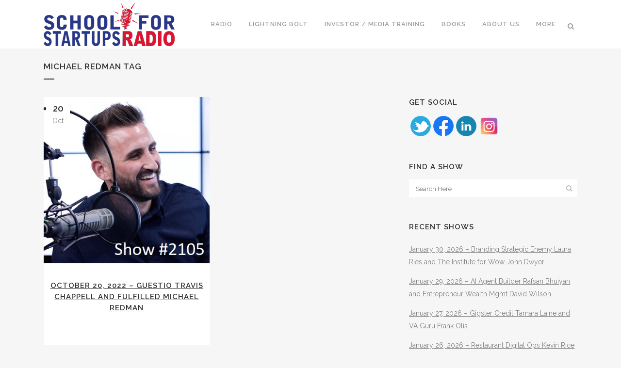

--- FILE ---
content_type: text/html; charset=UTF-8
request_url: https://schoolforstartupsradio.com/tag/michael-redman/
body_size: 16239
content:
<!DOCTYPE html>
<html lang="en-US">
<head>
	<!-- Global site tag (gtag.js) - Google Analytics -->
<script async src="https://www.googletagmanager.com/gtag/js?id=UA-150834521-1"></script>
<script>
  window.dataLayer = window.dataLayer || [];
  function gtag(){dataLayer.push(arguments);}
  gtag('js', new Date());

  gtag('config', 'UA-150834521-1');
</script>

	<meta charset="UTF-8" />
	
	<title>Michael Redman Archives - School for Startups Radio</title>

	
			
						<meta name="viewport" content="width=device-width,initial-scale=1,user-scalable=no">
		
	<link rel="profile" href="https://gmpg.org/xfn/11" />
	<link rel="pingback" href="https://schoolforstartupsradio.com/xmlrpc.php" />
            <link rel="shortcut icon" type="image/x-icon" href="https://schoolforstartupsradio.com/wp-content/uploads/school-for-startups-radio-favicon.png">
        <link rel="apple-touch-icon" href="https://schoolforstartupsradio.com/wp-content/uploads/school-for-startups-radio-favicon.png"/>
    	            <script data-cfasync="false">
                window._EPYT_ = window._EPYT_ || {
                    ajaxurl: "https://schoolforstartupsradio.com/wp-admin/admin-ajax.php",
                    security: "94298ab8ae",
                    gallery_scrolloffset: 20,
                    eppathtoscripts: "https://schoolforstartupsradio.com/wp-content/plugins/youtube-embed-plus/scripts/",
                    eppath: "https://schoolforstartupsradio.com/wp-content/plugins/youtube-embed-plus/",
                    epresponsiveselector: ["iframe.__youtube_prefs_widget__"],
                    version: "14.2.3.2",
                    epdovol: true,
                    evselector: 'iframe.__youtube_prefs__[src]',
                    ajax_compat: false,
                    maxres_facade: 'eager',
                    ytapi_load: 'always',
                    pause_others: false,
                    facade_mode: false,
                    not_live_on_channel: false,
                    stopMobileBuffer: true                };</script>
            <link href='//fonts.googleapis.com/css?family=Raleway:100,200,300,400,500,600,700,800,900,300italic,400italic,700italic' rel='stylesheet' type='text/css'>
<script type="application/javascript">var QodeAjaxUrl = "https://schoolforstartupsradio.com/wp-admin/admin-ajax.php"</script><meta name='robots' content='max-image-preview:large' />

<!-- This site is optimized with the Yoast SEO Premium plugin v11.3 - https://yoast.com/wordpress/plugins/seo/ -->
<meta name="robots" content="noindex,follow"/>
<meta property="og:locale" content="en_US" />
<meta property="og:type" content="object" />
<meta property="og:title" content="Michael Redman Archives - School for Startups Radio" />
<meta property="og:url" content="https://schoolforstartupsradio.com/tag/michael-redman/" />
<meta property="og:site_name" content="School for Startups Radio" />
<meta name="twitter:card" content="summary_large_image" />
<meta name="twitter:title" content="Michael Redman Archives - School for Startups Radio" />
<meta name="twitter:site" content="@entrepreneurjim" />
<script type='application/ld+json' class='yoast-schema-graph yoast-schema-graph--main'>{"@context":"https://schema.org","@graph":[{"@type":"Organization","@id":"https://schoolforstartupsradio.com/#organization","name":"","url":"https://schoolforstartupsradio.com/","sameAs":["https://twitter.com/entrepreneurjim"]},{"@type":"WebSite","@id":"https://schoolforstartupsradio.com/#website","url":"https://schoolforstartupsradio.com/","name":"School for Startups Radio","publisher":{"@id":"https://schoolforstartupsradio.com/#organization"},"potentialAction":{"@type":"SearchAction","target":"https://schoolforstartupsradio.com/?s={search_term_string}","query-input":"required name=search_term_string"}},{"@type":"CollectionPage","@id":"https://schoolforstartupsradio.com/tag/michael-redman/#webpage","url":"https://schoolforstartupsradio.com/tag/michael-redman/","inLanguage":"en-US","name":"Michael Redman Archives - School for Startups Radio","isPartOf":{"@id":"https://schoolforstartupsradio.com/#website"}}]}</script>
<!-- / Yoast SEO Premium plugin. -->

<link rel="alternate" type="application/rss+xml" title="School for Startups Radio &raquo; Feed" href="https://schoolforstartupsradio.com/feed/" />
<link rel="alternate" type="application/rss+xml" title="School for Startups Radio &raquo; Comments Feed" href="https://schoolforstartupsradio.com/comments/feed/" />
<link rel="alternate" type="application/rss+xml" title="School for Startups Radio &raquo; Michael Redman Tag Feed" href="https://schoolforstartupsradio.com/tag/michael-redman/feed/" />
<style id='wp-img-auto-sizes-contain-inline-css' type='text/css'>
img:is([sizes=auto i],[sizes^="auto," i]){contain-intrinsic-size:3000px 1500px}
/*# sourceURL=wp-img-auto-sizes-contain-inline-css */
</style>
<link rel='stylesheet' id='mb.miniAudioPlayer.css-css' href='https://schoolforstartupsradio.com/wp-content/plugins/wp-miniaudioplayer/css/miniplayer.css?ver=1.9.7' type='text/css' media='screen' />
<link rel='stylesheet' id='jquery.prettyphoto-css' href='https://schoolforstartupsradio.com/wp-content/plugins/wp-video-lightbox/css/prettyPhoto.css?ver=6.9' type='text/css' media='all' />
<link rel='stylesheet' id='video-lightbox-css' href='https://schoolforstartupsradio.com/wp-content/plugins/wp-video-lightbox/wp-video-lightbox.css?ver=6.9' type='text/css' media='all' />
<style id='wp-emoji-styles-inline-css' type='text/css'>

	img.wp-smiley, img.emoji {
		display: inline !important;
		border: none !important;
		box-shadow: none !important;
		height: 1em !important;
		width: 1em !important;
		margin: 0 0.07em !important;
		vertical-align: -0.1em !important;
		background: none !important;
		padding: 0 !important;
	}
/*# sourceURL=wp-emoji-styles-inline-css */
</style>
<style id='wp-block-library-inline-css' type='text/css'>
:root{--wp-block-synced-color:#7a00df;--wp-block-synced-color--rgb:122,0,223;--wp-bound-block-color:var(--wp-block-synced-color);--wp-editor-canvas-background:#ddd;--wp-admin-theme-color:#007cba;--wp-admin-theme-color--rgb:0,124,186;--wp-admin-theme-color-darker-10:#006ba1;--wp-admin-theme-color-darker-10--rgb:0,107,160.5;--wp-admin-theme-color-darker-20:#005a87;--wp-admin-theme-color-darker-20--rgb:0,90,135;--wp-admin-border-width-focus:2px}@media (min-resolution:192dpi){:root{--wp-admin-border-width-focus:1.5px}}.wp-element-button{cursor:pointer}:root .has-very-light-gray-background-color{background-color:#eee}:root .has-very-dark-gray-background-color{background-color:#313131}:root .has-very-light-gray-color{color:#eee}:root .has-very-dark-gray-color{color:#313131}:root .has-vivid-green-cyan-to-vivid-cyan-blue-gradient-background{background:linear-gradient(135deg,#00d084,#0693e3)}:root .has-purple-crush-gradient-background{background:linear-gradient(135deg,#34e2e4,#4721fb 50%,#ab1dfe)}:root .has-hazy-dawn-gradient-background{background:linear-gradient(135deg,#faaca8,#dad0ec)}:root .has-subdued-olive-gradient-background{background:linear-gradient(135deg,#fafae1,#67a671)}:root .has-atomic-cream-gradient-background{background:linear-gradient(135deg,#fdd79a,#004a59)}:root .has-nightshade-gradient-background{background:linear-gradient(135deg,#330968,#31cdcf)}:root .has-midnight-gradient-background{background:linear-gradient(135deg,#020381,#2874fc)}:root{--wp--preset--font-size--normal:16px;--wp--preset--font-size--huge:42px}.has-regular-font-size{font-size:1em}.has-larger-font-size{font-size:2.625em}.has-normal-font-size{font-size:var(--wp--preset--font-size--normal)}.has-huge-font-size{font-size:var(--wp--preset--font-size--huge)}.has-text-align-center{text-align:center}.has-text-align-left{text-align:left}.has-text-align-right{text-align:right}.has-fit-text{white-space:nowrap!important}#end-resizable-editor-section{display:none}.aligncenter{clear:both}.items-justified-left{justify-content:flex-start}.items-justified-center{justify-content:center}.items-justified-right{justify-content:flex-end}.items-justified-space-between{justify-content:space-between}.screen-reader-text{border:0;clip-path:inset(50%);height:1px;margin:-1px;overflow:hidden;padding:0;position:absolute;width:1px;word-wrap:normal!important}.screen-reader-text:focus{background-color:#ddd;clip-path:none;color:#444;display:block;font-size:1em;height:auto;left:5px;line-height:normal;padding:15px 23px 14px;text-decoration:none;top:5px;width:auto;z-index:100000}html :where(.has-border-color){border-style:solid}html :where([style*=border-top-color]){border-top-style:solid}html :where([style*=border-right-color]){border-right-style:solid}html :where([style*=border-bottom-color]){border-bottom-style:solid}html :where([style*=border-left-color]){border-left-style:solid}html :where([style*=border-width]){border-style:solid}html :where([style*=border-top-width]){border-top-style:solid}html :where([style*=border-right-width]){border-right-style:solid}html :where([style*=border-bottom-width]){border-bottom-style:solid}html :where([style*=border-left-width]){border-left-style:solid}html :where(img[class*=wp-image-]){height:auto;max-width:100%}:where(figure){margin:0 0 1em}html :where(.is-position-sticky){--wp-admin--admin-bar--position-offset:var(--wp-admin--admin-bar--height,0px)}@media screen and (max-width:600px){html :where(.is-position-sticky){--wp-admin--admin-bar--position-offset:0px}}

/*# sourceURL=wp-block-library-inline-css */
</style><style id='wp-block-heading-inline-css' type='text/css'>
h1:where(.wp-block-heading).has-background,h2:where(.wp-block-heading).has-background,h3:where(.wp-block-heading).has-background,h4:where(.wp-block-heading).has-background,h5:where(.wp-block-heading).has-background,h6:where(.wp-block-heading).has-background{padding:1.25em 2.375em}h1.has-text-align-left[style*=writing-mode]:where([style*=vertical-lr]),h1.has-text-align-right[style*=writing-mode]:where([style*=vertical-rl]),h2.has-text-align-left[style*=writing-mode]:where([style*=vertical-lr]),h2.has-text-align-right[style*=writing-mode]:where([style*=vertical-rl]),h3.has-text-align-left[style*=writing-mode]:where([style*=vertical-lr]),h3.has-text-align-right[style*=writing-mode]:where([style*=vertical-rl]),h4.has-text-align-left[style*=writing-mode]:where([style*=vertical-lr]),h4.has-text-align-right[style*=writing-mode]:where([style*=vertical-rl]),h5.has-text-align-left[style*=writing-mode]:where([style*=vertical-lr]),h5.has-text-align-right[style*=writing-mode]:where([style*=vertical-rl]),h6.has-text-align-left[style*=writing-mode]:where([style*=vertical-lr]),h6.has-text-align-right[style*=writing-mode]:where([style*=vertical-rl]){rotate:180deg}
/*# sourceURL=https://schoolforstartupsradio.com/wp-includes/blocks/heading/style.min.css */
</style>
<style id='wp-block-columns-inline-css' type='text/css'>
.wp-block-columns{box-sizing:border-box;display:flex;flex-wrap:wrap!important}@media (min-width:782px){.wp-block-columns{flex-wrap:nowrap!important}}.wp-block-columns{align-items:normal!important}.wp-block-columns.are-vertically-aligned-top{align-items:flex-start}.wp-block-columns.are-vertically-aligned-center{align-items:center}.wp-block-columns.are-vertically-aligned-bottom{align-items:flex-end}@media (max-width:781px){.wp-block-columns:not(.is-not-stacked-on-mobile)>.wp-block-column{flex-basis:100%!important}}@media (min-width:782px){.wp-block-columns:not(.is-not-stacked-on-mobile)>.wp-block-column{flex-basis:0;flex-grow:1}.wp-block-columns:not(.is-not-stacked-on-mobile)>.wp-block-column[style*=flex-basis]{flex-grow:0}}.wp-block-columns.is-not-stacked-on-mobile{flex-wrap:nowrap!important}.wp-block-columns.is-not-stacked-on-mobile>.wp-block-column{flex-basis:0;flex-grow:1}.wp-block-columns.is-not-stacked-on-mobile>.wp-block-column[style*=flex-basis]{flex-grow:0}:where(.wp-block-columns){margin-bottom:1.75em}:where(.wp-block-columns.has-background){padding:1.25em 2.375em}.wp-block-column{flex-grow:1;min-width:0;overflow-wrap:break-word;word-break:break-word}.wp-block-column.is-vertically-aligned-top{align-self:flex-start}.wp-block-column.is-vertically-aligned-center{align-self:center}.wp-block-column.is-vertically-aligned-bottom{align-self:flex-end}.wp-block-column.is-vertically-aligned-stretch{align-self:stretch}.wp-block-column.is-vertically-aligned-bottom,.wp-block-column.is-vertically-aligned-center,.wp-block-column.is-vertically-aligned-top{width:100%}
/*# sourceURL=https://schoolforstartupsradio.com/wp-includes/blocks/columns/style.min.css */
</style>
<style id='wp-block-paragraph-inline-css' type='text/css'>
.is-small-text{font-size:.875em}.is-regular-text{font-size:1em}.is-large-text{font-size:2.25em}.is-larger-text{font-size:3em}.has-drop-cap:not(:focus):first-letter{float:left;font-size:8.4em;font-style:normal;font-weight:100;line-height:.68;margin:.05em .1em 0 0;text-transform:uppercase}body.rtl .has-drop-cap:not(:focus):first-letter{float:none;margin-left:.1em}p.has-drop-cap.has-background{overflow:hidden}:root :where(p.has-background){padding:1.25em 2.375em}:where(p.has-text-color:not(.has-link-color)) a{color:inherit}p.has-text-align-left[style*="writing-mode:vertical-lr"],p.has-text-align-right[style*="writing-mode:vertical-rl"]{rotate:180deg}
/*# sourceURL=https://schoolforstartupsradio.com/wp-includes/blocks/paragraph/style.min.css */
</style>
<style id='global-styles-inline-css' type='text/css'>
:root{--wp--preset--aspect-ratio--square: 1;--wp--preset--aspect-ratio--4-3: 4/3;--wp--preset--aspect-ratio--3-4: 3/4;--wp--preset--aspect-ratio--3-2: 3/2;--wp--preset--aspect-ratio--2-3: 2/3;--wp--preset--aspect-ratio--16-9: 16/9;--wp--preset--aspect-ratio--9-16: 9/16;--wp--preset--color--black: #000000;--wp--preset--color--cyan-bluish-gray: #abb8c3;--wp--preset--color--white: #ffffff;--wp--preset--color--pale-pink: #f78da7;--wp--preset--color--vivid-red: #cf2e2e;--wp--preset--color--luminous-vivid-orange: #ff6900;--wp--preset--color--luminous-vivid-amber: #fcb900;--wp--preset--color--light-green-cyan: #7bdcb5;--wp--preset--color--vivid-green-cyan: #00d084;--wp--preset--color--pale-cyan-blue: #8ed1fc;--wp--preset--color--vivid-cyan-blue: #0693e3;--wp--preset--color--vivid-purple: #9b51e0;--wp--preset--gradient--vivid-cyan-blue-to-vivid-purple: linear-gradient(135deg,rgb(6,147,227) 0%,rgb(155,81,224) 100%);--wp--preset--gradient--light-green-cyan-to-vivid-green-cyan: linear-gradient(135deg,rgb(122,220,180) 0%,rgb(0,208,130) 100%);--wp--preset--gradient--luminous-vivid-amber-to-luminous-vivid-orange: linear-gradient(135deg,rgb(252,185,0) 0%,rgb(255,105,0) 100%);--wp--preset--gradient--luminous-vivid-orange-to-vivid-red: linear-gradient(135deg,rgb(255,105,0) 0%,rgb(207,46,46) 100%);--wp--preset--gradient--very-light-gray-to-cyan-bluish-gray: linear-gradient(135deg,rgb(238,238,238) 0%,rgb(169,184,195) 100%);--wp--preset--gradient--cool-to-warm-spectrum: linear-gradient(135deg,rgb(74,234,220) 0%,rgb(151,120,209) 20%,rgb(207,42,186) 40%,rgb(238,44,130) 60%,rgb(251,105,98) 80%,rgb(254,248,76) 100%);--wp--preset--gradient--blush-light-purple: linear-gradient(135deg,rgb(255,206,236) 0%,rgb(152,150,240) 100%);--wp--preset--gradient--blush-bordeaux: linear-gradient(135deg,rgb(254,205,165) 0%,rgb(254,45,45) 50%,rgb(107,0,62) 100%);--wp--preset--gradient--luminous-dusk: linear-gradient(135deg,rgb(255,203,112) 0%,rgb(199,81,192) 50%,rgb(65,88,208) 100%);--wp--preset--gradient--pale-ocean: linear-gradient(135deg,rgb(255,245,203) 0%,rgb(182,227,212) 50%,rgb(51,167,181) 100%);--wp--preset--gradient--electric-grass: linear-gradient(135deg,rgb(202,248,128) 0%,rgb(113,206,126) 100%);--wp--preset--gradient--midnight: linear-gradient(135deg,rgb(2,3,129) 0%,rgb(40,116,252) 100%);--wp--preset--font-size--small: 13px;--wp--preset--font-size--medium: 20px;--wp--preset--font-size--large: 36px;--wp--preset--font-size--x-large: 42px;--wp--preset--spacing--20: 0.44rem;--wp--preset--spacing--30: 0.67rem;--wp--preset--spacing--40: 1rem;--wp--preset--spacing--50: 1.5rem;--wp--preset--spacing--60: 2.25rem;--wp--preset--spacing--70: 3.38rem;--wp--preset--spacing--80: 5.06rem;--wp--preset--shadow--natural: 6px 6px 9px rgba(0, 0, 0, 0.2);--wp--preset--shadow--deep: 12px 12px 50px rgba(0, 0, 0, 0.4);--wp--preset--shadow--sharp: 6px 6px 0px rgba(0, 0, 0, 0.2);--wp--preset--shadow--outlined: 6px 6px 0px -3px rgb(255, 255, 255), 6px 6px rgb(0, 0, 0);--wp--preset--shadow--crisp: 6px 6px 0px rgb(0, 0, 0);}:where(.is-layout-flex){gap: 0.5em;}:where(.is-layout-grid){gap: 0.5em;}body .is-layout-flex{display: flex;}.is-layout-flex{flex-wrap: wrap;align-items: center;}.is-layout-flex > :is(*, div){margin: 0;}body .is-layout-grid{display: grid;}.is-layout-grid > :is(*, div){margin: 0;}:where(.wp-block-columns.is-layout-flex){gap: 2em;}:where(.wp-block-columns.is-layout-grid){gap: 2em;}:where(.wp-block-post-template.is-layout-flex){gap: 1.25em;}:where(.wp-block-post-template.is-layout-grid){gap: 1.25em;}.has-black-color{color: var(--wp--preset--color--black) !important;}.has-cyan-bluish-gray-color{color: var(--wp--preset--color--cyan-bluish-gray) !important;}.has-white-color{color: var(--wp--preset--color--white) !important;}.has-pale-pink-color{color: var(--wp--preset--color--pale-pink) !important;}.has-vivid-red-color{color: var(--wp--preset--color--vivid-red) !important;}.has-luminous-vivid-orange-color{color: var(--wp--preset--color--luminous-vivid-orange) !important;}.has-luminous-vivid-amber-color{color: var(--wp--preset--color--luminous-vivid-amber) !important;}.has-light-green-cyan-color{color: var(--wp--preset--color--light-green-cyan) !important;}.has-vivid-green-cyan-color{color: var(--wp--preset--color--vivid-green-cyan) !important;}.has-pale-cyan-blue-color{color: var(--wp--preset--color--pale-cyan-blue) !important;}.has-vivid-cyan-blue-color{color: var(--wp--preset--color--vivid-cyan-blue) !important;}.has-vivid-purple-color{color: var(--wp--preset--color--vivid-purple) !important;}.has-black-background-color{background-color: var(--wp--preset--color--black) !important;}.has-cyan-bluish-gray-background-color{background-color: var(--wp--preset--color--cyan-bluish-gray) !important;}.has-white-background-color{background-color: var(--wp--preset--color--white) !important;}.has-pale-pink-background-color{background-color: var(--wp--preset--color--pale-pink) !important;}.has-vivid-red-background-color{background-color: var(--wp--preset--color--vivid-red) !important;}.has-luminous-vivid-orange-background-color{background-color: var(--wp--preset--color--luminous-vivid-orange) !important;}.has-luminous-vivid-amber-background-color{background-color: var(--wp--preset--color--luminous-vivid-amber) !important;}.has-light-green-cyan-background-color{background-color: var(--wp--preset--color--light-green-cyan) !important;}.has-vivid-green-cyan-background-color{background-color: var(--wp--preset--color--vivid-green-cyan) !important;}.has-pale-cyan-blue-background-color{background-color: var(--wp--preset--color--pale-cyan-blue) !important;}.has-vivid-cyan-blue-background-color{background-color: var(--wp--preset--color--vivid-cyan-blue) !important;}.has-vivid-purple-background-color{background-color: var(--wp--preset--color--vivid-purple) !important;}.has-black-border-color{border-color: var(--wp--preset--color--black) !important;}.has-cyan-bluish-gray-border-color{border-color: var(--wp--preset--color--cyan-bluish-gray) !important;}.has-white-border-color{border-color: var(--wp--preset--color--white) !important;}.has-pale-pink-border-color{border-color: var(--wp--preset--color--pale-pink) !important;}.has-vivid-red-border-color{border-color: var(--wp--preset--color--vivid-red) !important;}.has-luminous-vivid-orange-border-color{border-color: var(--wp--preset--color--luminous-vivid-orange) !important;}.has-luminous-vivid-amber-border-color{border-color: var(--wp--preset--color--luminous-vivid-amber) !important;}.has-light-green-cyan-border-color{border-color: var(--wp--preset--color--light-green-cyan) !important;}.has-vivid-green-cyan-border-color{border-color: var(--wp--preset--color--vivid-green-cyan) !important;}.has-pale-cyan-blue-border-color{border-color: var(--wp--preset--color--pale-cyan-blue) !important;}.has-vivid-cyan-blue-border-color{border-color: var(--wp--preset--color--vivid-cyan-blue) !important;}.has-vivid-purple-border-color{border-color: var(--wp--preset--color--vivid-purple) !important;}.has-vivid-cyan-blue-to-vivid-purple-gradient-background{background: var(--wp--preset--gradient--vivid-cyan-blue-to-vivid-purple) !important;}.has-light-green-cyan-to-vivid-green-cyan-gradient-background{background: var(--wp--preset--gradient--light-green-cyan-to-vivid-green-cyan) !important;}.has-luminous-vivid-amber-to-luminous-vivid-orange-gradient-background{background: var(--wp--preset--gradient--luminous-vivid-amber-to-luminous-vivid-orange) !important;}.has-luminous-vivid-orange-to-vivid-red-gradient-background{background: var(--wp--preset--gradient--luminous-vivid-orange-to-vivid-red) !important;}.has-very-light-gray-to-cyan-bluish-gray-gradient-background{background: var(--wp--preset--gradient--very-light-gray-to-cyan-bluish-gray) !important;}.has-cool-to-warm-spectrum-gradient-background{background: var(--wp--preset--gradient--cool-to-warm-spectrum) !important;}.has-blush-light-purple-gradient-background{background: var(--wp--preset--gradient--blush-light-purple) !important;}.has-blush-bordeaux-gradient-background{background: var(--wp--preset--gradient--blush-bordeaux) !important;}.has-luminous-dusk-gradient-background{background: var(--wp--preset--gradient--luminous-dusk) !important;}.has-pale-ocean-gradient-background{background: var(--wp--preset--gradient--pale-ocean) !important;}.has-electric-grass-gradient-background{background: var(--wp--preset--gradient--electric-grass) !important;}.has-midnight-gradient-background{background: var(--wp--preset--gradient--midnight) !important;}.has-small-font-size{font-size: var(--wp--preset--font-size--small) !important;}.has-medium-font-size{font-size: var(--wp--preset--font-size--medium) !important;}.has-large-font-size{font-size: var(--wp--preset--font-size--large) !important;}.has-x-large-font-size{font-size: var(--wp--preset--font-size--x-large) !important;}
:where(.wp-block-columns.is-layout-flex){gap: 2em;}:where(.wp-block-columns.is-layout-grid){gap: 2em;}
/*# sourceURL=global-styles-inline-css */
</style>
<style id='core-block-supports-inline-css' type='text/css'>
.wp-container-core-columns-is-layout-9d6595d7{flex-wrap:nowrap;}
/*# sourceURL=core-block-supports-inline-css */
</style>

<style id='classic-theme-styles-inline-css' type='text/css'>
/*! This file is auto-generated */
.wp-block-button__link{color:#fff;background-color:#32373c;border-radius:9999px;box-shadow:none;text-decoration:none;padding:calc(.667em + 2px) calc(1.333em + 2px);font-size:1.125em}.wp-block-file__button{background:#32373c;color:#fff;text-decoration:none}
/*# sourceURL=/wp-includes/css/classic-themes.min.css */
</style>
<link rel='stylesheet' id='wp-components-css' href='https://schoolforstartupsradio.com/wp-includes/css/dist/components/style.min.css?ver=6.9' type='text/css' media='all' />
<link rel='stylesheet' id='wp-preferences-css' href='https://schoolforstartupsradio.com/wp-includes/css/dist/preferences/style.min.css?ver=6.9' type='text/css' media='all' />
<link rel='stylesheet' id='wp-block-editor-css' href='https://schoolforstartupsradio.com/wp-includes/css/dist/block-editor/style.min.css?ver=6.9' type='text/css' media='all' />
<link rel='stylesheet' id='popup-maker-block-library-style-css' href='https://schoolforstartupsradio.com/wp-content/plugins/popup-maker/dist/packages/block-library-style.css?ver=dbea705cfafe089d65f1' type='text/css' media='all' />
<link rel='stylesheet' id='acx_smw_widget_style-css' href='https://schoolforstartupsradio.com/wp-content/plugins/acurax-social-media-widget/css/style.css?v=3.2.10&#038;ver=6.9' type='text/css' media='all' />
<link rel='stylesheet' id='contact-form-7-css' href='https://schoolforstartupsradio.com/wp-content/plugins/contact-form-7/includes/css/styles.css?ver=6.1.4' type='text/css' media='all' />
<link rel='stylesheet' id='rs-plugin-settings-css' href='https://schoolforstartupsradio.com/wp-content/plugins/revslider/public/assets/css/settings.css?ver=5.4.6.6' type='text/css' media='all' />
<style id='rs-plugin-settings-inline-css' type='text/css'>
#rs-demo-id {}
/*# sourceURL=rs-plugin-settings-inline-css */
</style>
<link rel='stylesheet' id='default_style-css' href='https://schoolforstartupsradio.com/wp-content/themes/bridge/style.css?ver=6.9' type='text/css' media='all' />
<link rel='stylesheet' id='qode_font_awesome-css' href='https://schoolforstartupsradio.com/wp-content/themes/bridge/css/font-awesome/css/font-awesome.min.css?ver=6.9' type='text/css' media='all' />
<link rel='stylesheet' id='qode_font_elegant-css' href='https://schoolforstartupsradio.com/wp-content/themes/bridge/css/elegant-icons/style.min.css?ver=6.9' type='text/css' media='all' />
<link rel='stylesheet' id='qode_linea_icons-css' href='https://schoolforstartupsradio.com/wp-content/themes/bridge/css/linea-icons/style.css?ver=6.9' type='text/css' media='all' />
<link rel='stylesheet' id='qode_dripicons-css' href='https://schoolforstartupsradio.com/wp-content/themes/bridge/css/dripicons/dripicons.css?ver=6.9' type='text/css' media='all' />
<link rel='stylesheet' id='stylesheet-css' href='https://schoolforstartupsradio.com/wp-content/themes/bridge/css/stylesheet.min.css?ver=6.9' type='text/css' media='all' />
<style id='stylesheet-inline-css' type='text/css'>
 .archive.disabled_footer_top .footer_top_holder, .archive.disabled_footer_bottom .footer_bottom_holder { display: none;}


/*# sourceURL=stylesheet-inline-css */
</style>
<link rel='stylesheet' id='qode_print-css' href='https://schoolforstartupsradio.com/wp-content/themes/bridge/css/print.css?ver=6.9' type='text/css' media='all' />
<link rel='stylesheet' id='mac_stylesheet-css' href='https://schoolforstartupsradio.com/wp-content/themes/bridge/css/mac_stylesheet.css?ver=6.9' type='text/css' media='all' />
<link rel='stylesheet' id='webkit-css' href='https://schoolforstartupsradio.com/wp-content/themes/bridge/css/webkit_stylesheet.css?ver=6.9' type='text/css' media='all' />
<link rel='stylesheet' id='style_dynamic-css' href='https://schoolforstartupsradio.com/wp-content/themes/bridge/css/style_dynamic.css?ver=1668056013' type='text/css' media='all' />
<link rel='stylesheet' id='responsive-css' href='https://schoolforstartupsradio.com/wp-content/themes/bridge/css/responsive.min.css?ver=6.9' type='text/css' media='all' />
<link rel='stylesheet' id='style_dynamic_responsive-css' href='https://schoolforstartupsradio.com/wp-content/themes/bridge/css/style_dynamic_responsive.css?ver=1668056013' type='text/css' media='all' />
<link rel='stylesheet' id='js_composer_front-css' href='https://schoolforstartupsradio.com/wp-content/plugins/js_composer/assets/css/js_composer.min.css?ver=6.10.0' type='text/css' media='all' />
<link rel='stylesheet' id='custom_css-css' href='https://schoolforstartupsradio.com/wp-content/themes/bridge/css/custom_css.css?ver=1668056013' type='text/css' media='all' />
<link rel='stylesheet' id='fwdmsp_msp_css-css' href='https://schoolforstartupsradio.com/wp-content/plugins/fwdmsp/css/fwdmsp.css?ver=7.2' type='text/css' media='all' />
<link rel='stylesheet' id='__EPYT__style-css' href='https://schoolforstartupsradio.com/wp-content/plugins/youtube-embed-plus/styles/ytprefs.min.css?ver=14.2.3.2' type='text/css' media='all' />
<style id='__EPYT__style-inline-css' type='text/css'>

                .epyt-gallery-thumb {
                        width: 33.333%;
                }
                
/*# sourceURL=__EPYT__style-inline-css */
</style>
            <script data-cfasync="false">
                window._EPYT_ = window._EPYT_ || {
                    ajaxurl: "https://schoolforstartupsradio.com/wp-admin/admin-ajax.php",
                    security: "94298ab8ae",
                    gallery_scrolloffset: 20,
                    eppathtoscripts: "https://schoolforstartupsradio.com/wp-content/plugins/youtube-embed-plus/scripts/",
                    eppath: "https://schoolforstartupsradio.com/wp-content/plugins/youtube-embed-plus/",
                    epresponsiveselector: ["iframe.__youtube_prefs_widget__"],
                    version: "14.2.3.2",
                    epdovol: true,
                    evselector: 'iframe.__youtube_prefs__[src]',
                    ajax_compat: false,
                    maxres_facade: 'eager',
                    ytapi_load: 'always',
                    pause_others: false,
                    facade_mode: false,
                    not_live_on_channel: false,
                    stopMobileBuffer: true                };</script>
            <script type="text/javascript" src="https://schoolforstartupsradio.com/wp-includes/js/jquery/jquery.min.js?ver=3.7.1" id="jquery-core-js"></script>
<script type="text/javascript" src="https://schoolforstartupsradio.com/wp-includes/js/jquery/jquery-migrate.min.js?ver=3.4.1" id="jquery-migrate-js"></script>
<script type="text/javascript" src="https://schoolforstartupsradio.com/wp-content/plugins/wp-miniaudioplayer/js/jquery.mb.miniAudioPlayer.js?ver=1.9.7" id="mb.miniAudioPlayer-js"></script>
<script type="text/javascript" src="https://schoolforstartupsradio.com/wp-content/plugins/wp-miniaudioplayer/js/map_overwrite_default_me.js?ver=1.9.7" id="map_overwrite_default_me-js"></script>
<script type="text/javascript" src="https://schoolforstartupsradio.com/wp-content/plugins/wp-video-lightbox/js/jquery.prettyPhoto.js?ver=3.1.6" id="jquery.prettyphoto-js"></script>
<script type="text/javascript" id="video-lightbox-js-extra">
/* <![CDATA[ */
var vlpp_vars = {"prettyPhoto_rel":"wp-video-lightbox","animation_speed":"fast","slideshow":"5000","autoplay_slideshow":"false","opacity":"0.80","show_title":"true","allow_resize":"true","allow_expand":"true","default_width":"640","default_height":"480","counter_separator_label":"/","theme":"pp_default","horizontal_padding":"20","hideflash":"false","wmode":"opaque","autoplay":"false","modal":"false","deeplinking":"false","overlay_gallery":"true","overlay_gallery_max":"30","keyboard_shortcuts":"true","ie6_fallback":"true"};
//# sourceURL=video-lightbox-js-extra
/* ]]> */
</script>
<script type="text/javascript" src="https://schoolforstartupsradio.com/wp-content/plugins/wp-video-lightbox/js/video-lightbox.js?ver=3.1.6" id="video-lightbox-js"></script>
<script type="text/javascript" src="https://schoolforstartupsradio.com/wp-content/plugins/revslider/public/assets/js/jquery.themepunch.tools.min.js?ver=5.4.6.6" id="tp-tools-js"></script>
<script type="text/javascript" src="https://schoolforstartupsradio.com/wp-content/plugins/revslider/public/assets/js/jquery.themepunch.revolution.min.js?ver=5.4.6.6" id="revmin-js"></script>
<script type="text/javascript" src="https://schoolforstartupsradio.com/wp-content/plugins/youtube-embed-plus/scripts/ytprefs.min.js?ver=14.2.3.2" id="__ytprefs__-js"></script>
<link rel="https://api.w.org/" href="https://schoolforstartupsradio.com/wp-json/" /><link rel="alternate" title="JSON" type="application/json" href="https://schoolforstartupsradio.com/wp-json/wp/v2/tags/7679" /><link rel="EditURI" type="application/rsd+xml" title="RSD" href="https://schoolforstartupsradio.com/xmlrpc.php?rsd" />
<meta name="generator" content="WordPress 6.9" />



<!-- Starting Styles For Social Media Icon From Acurax International www.acurax.com -->
<style type='text/css'>
#acx_social_widget img 
{
width: 32px; 
}
#acx_social_widget 
{
min-width:0px; 
position: static; 
}
</style>
<!-- Ending Styles For Social Media Icon From Acurax International www.acurax.com -->




<!-- start miniAudioPlayer custom CSS -->

<style id="map_custom_css">
       /* DO NOT REMOVE OR MODIFY */
/*{'skinName': 'mySkin', 'borderRadius': 5, 'main': 'rgb(255, 217, 102)', 'secondary': 'rgb(68, 68, 68)', 'playerPadding': 0}*/
/* END - DO NOT REMOVE OR MODIFY */
/*++++++++++++++++++++++++++++++++++++++++++++++++++
Copyright (c) 2001-2014. Matteo Bicocchi (Pupunzi);
http://pupunzi.com/mb.components/mb.miniAudioPlayer/demo/skinMaker.html

Skin name: mySkin
borderRadius: 5
background: rgb(255, 217, 102)
icons: rgb(68, 68, 68)
border: rgb(55, 55, 55)
borderLeft: rgb(255, 230, 153)
borderRight: rgb(255, 204, 51)
mute: rgba(68, 68, 68, 0.4)
download: rgba(255, 217, 102, 0.4)
downloadHover: rgb(255, 217, 102)
++++++++++++++++++++++++++++++++++++++++++++++++++*/

/* Older browser (IE8) - not supporting rgba() */
.mbMiniPlayer.mySkin .playerTable span{background-color:#ffd966}
.mbMiniPlayer.mySkin .playerTable span.map_play{border-left:1px solid #ffd966;}
.mbMiniPlayer.mySkin .playerTable span.map_volume{border-right:1px solid #ffd966;}
.mbMiniPlayer.mySkin .playerTable span.map_volume.mute{color: #444444;}
.mbMiniPlayer.mySkin .map_download{color: #444444;}
.mbMiniPlayer.mySkin .map_download:hover{color: #444444;}
.mbMiniPlayer.mySkin .playerTable span{color: #444444;}
.mbMiniPlayer.mySkin .playerTable {border: 1px solid #444444 !important;}

/*++++++++++++++++++++++++++++++++++++++++++++++++*/

.mbMiniPlayer.mySkin .playerTable{background-color:transparent; border-radius:5px !important;}
.mbMiniPlayer.mySkin .playerTable span{background-color:rgb(255, 217, 102); padding:3px !important; font-size: 20px;}
.mbMiniPlayer.mySkin .playerTable span.map_time{ font-size: 12px !important; width: 50px !important}
.mbMiniPlayer.mySkin .playerTable span.map_title{ padding:4px !important}
.mbMiniPlayer.mySkin .playerTable span.map_play{border-left:1px solid rgb(255, 204, 51); border-radius:0 4px 4px 0 !important;}
.mbMiniPlayer.mySkin .playerTable span.map_volume{padding-left:6px !important}
.mbMiniPlayer.mySkin .playerTable span.map_volume{border-right:1px solid rgb(255, 230, 153); border-radius:4px 0 0 4px !important;}
.mbMiniPlayer.mySkin .playerTable span.map_volume.mute{color: rgba(68, 68, 68, 0.4);}
.mbMiniPlayer.mySkin .map_download{color: rgba(255, 217, 102, 0.4);}
.mbMiniPlayer.mySkin .map_download:hover{color: rgb(255, 217, 102);}
.mbMiniPlayer.mySkin .playerTable span{color: rgb(68, 68, 68);text-shadow: none!important;}
.mbMiniPlayer.mySkin .playerTable span{color: rgb(68, 68, 68);}
.mbMiniPlayer.mySkin .playerTable {border: 1px solid rgb(55, 55, 55) !important;}
.mbMiniPlayer.mySkin .playerTable span.map_title{color: #000; text-shadow:none!important}
.mbMiniPlayer.mySkin .playerTable .jp-load-bar{background-color:rgba(255, 217, 102, 0.3);}
.mbMiniPlayer.mySkin .playerTable .jp-play-bar{background-color:#ffd966;}
.mbMiniPlayer.mySkin .playerTable span.map_volumeLevel a{background-color:rgb(94, 94, 94); height:80%!important }
.mbMiniPlayer.mySkin .playerTable span.map_volumeLevel a.sel{background-color:#444444;}
.mbMiniPlayer.mySkin  span.map_download{font-size:50px !important;}
/* Wordpress playlist select */
.map_pl_container .pl_item.sel{background-color:#ffd966 !important; color: #444444}
/*++++++++++++++++++++++++++++++++++++++++++++++++*/
       </style>
	
<!-- end miniAudioPlayer custom CSS -->	
<script>
            WP_VIDEO_LIGHTBOX_VERSION="1.9.12";
            WP_VID_LIGHTBOX_URL="https://schoolforstartupsradio.com/wp-content/plugins/wp-video-lightbox";
                        function wpvl_paramReplace(name, string, value) {
                // Find the param with regex
                // Grab the first character in the returned string (should be ? or &)
                // Replace our href string with our new value, passing on the name and delimeter

                var re = new RegExp("[\?&]" + name + "=([^&#]*)");
                var matches = re.exec(string);
                var newString;

                if (matches === null) {
                    // if there are no params, append the parameter
                    newString = string + '?' + name + '=' + value;
                } else {
                    var delimeter = matches[0].charAt(0);
                    newString = string.replace(re, delimeter + name + "=" + value);
                }
                return newString;
            }
            </script><meta name="generator" content="Powered by WPBakery Page Builder - drag and drop page builder for WordPress."/>
<meta name="generator" content="Powered by Slider Revolution 5.4.6.6 - responsive, Mobile-Friendly Slider Plugin for WordPress with comfortable drag and drop interface." />
<script type="text/javascript">function setREVStartSize(e){
				document.addEventListener("DOMContentLoaded", function() {
					try{ e.c=jQuery(e.c);var i=jQuery(window).width(),t=9999,r=0,n=0,l=0,f=0,s=0,h=0;
						if(e.responsiveLevels&&(jQuery.each(e.responsiveLevels,function(e,f){f>i&&(t=r=f,l=e),i>f&&f>r&&(r=f,n=e)}),t>r&&(l=n)),f=e.gridheight[l]||e.gridheight[0]||e.gridheight,s=e.gridwidth[l]||e.gridwidth[0]||e.gridwidth,h=i/s,h=h>1?1:h,f=Math.round(h*f),"fullscreen"==e.sliderLayout){var u=(e.c.width(),jQuery(window).height());if(void 0!=e.fullScreenOffsetContainer){var c=e.fullScreenOffsetContainer.split(",");if (c) jQuery.each(c,function(e,i){u=jQuery(i).length>0?u-jQuery(i).outerHeight(!0):u}),e.fullScreenOffset.split("%").length>1&&void 0!=e.fullScreenOffset&&e.fullScreenOffset.length>0?u-=jQuery(window).height()*parseInt(e.fullScreenOffset,0)/100:void 0!=e.fullScreenOffset&&e.fullScreenOffset.length>0&&(u-=parseInt(e.fullScreenOffset,0))}f=u}else void 0!=e.minHeight&&f<e.minHeight&&(f=e.minHeight);e.c.closest(".rev_slider_wrapper").css({height:f})					
					}catch(d){console.log("Failure at Presize of Slider:"+d)}
				});
			};</script>
		<style type="text/css" id="wp-custom-css">
			.blog_holder.blog_masonry_date_in_image article .post_text_inner .post_info {
	display:none;
}
.post_excerpt {
	display:none;
}



blockquote {
max-width: 550px;
text-align: center;
margin: 20px;
padding: 20px;
font-family: Arial,Helvetica Neue,Helvetica,sans-serif;
font-size: 16px;
color: #696969;
background: #ccc;
border-left:5px solid #428bca;
}

blockquote::before {
content: "\201C";
display: block;
font-size: 60px;
left: -273px;
top: 2px;
position: relative;
height: 0;
color: #696969
}

blockquote::after {
content: "\201C";
display: block;
font-size: 60px;
left: 271px;
top: 2px;
position: relative;
height: 0;
transform: rotate(180deg);
color: #696969;
}


.accordion-indent .lwa-accordion-title:before {
    left: 10px !important; /* Move arrow inward with the text */
}

.accordion-indent .lwa-accordion-content {
    padding-left: 30px !important;		</style>
		<noscript><style> .wpb_animate_when_almost_visible { opacity: 1; }</style></noscript></head>

<body data-rsssl=1 class="archive tag tag-michael-redman tag-7679 wp-theme-bridge  qode-theme-ver-13.5 qode-theme-bridge wpb-js-composer js-comp-ver-6.10.0 vc_responsive" itemscope itemtype="http://schema.org/WebPage">


<div class="wrapper">
	<div class="wrapper_inner">

    
    <!-- Google Analytics start -->
        <!-- Google Analytics end -->

	<header class=" scroll_header_top_area  fixed scrolled_not_transparent page_header">
	<div class="header_inner clearfix">
		<form role="search" action="https://schoolforstartupsradio.com/" class="qode_search_form_2" method="get">
	    <div class="container">
        <div class="container_inner clearfix">
							                <div class="form_holder_outer">
                    <div class="form_holder">
                        <input type="text" placeholder="Search" name="s" class="qode_search_field" autocomplete="off" />
                        <a class="qode_search_submit" href="javascript:void(0)">
							<i class="qode_icon_font_awesome fa fa-search " ></i>                        </a>
                    </div>
                </div>
								        </div>
    </div>
</form>		<div class="header_top_bottom_holder">
			
			<div class="header_bottom clearfix" style='' >
								<div class="container">
					<div class="container_inner clearfix">
																				<div class="header_inner_left">
																	<div class="mobile_menu_button">
		<span>
			<i class="qode_icon_font_awesome fa fa-bars " ></i>		</span>
	</div>
								<div class="logo_wrapper" >
	<div class="q_logo">
		<a itemprop="url" href="https://schoolforstartupsradio.com/" >
             <img itemprop="image" class="normal" src="https://schoolforstartupsradio.com/wp-content/uploads/school-for-startups-radio-logo.png" alt="Logo"/> 			 <img itemprop="image" class="light" src="https://schoolforstartupsradio.com/wp-content/uploads/school-for-startups-radio-logo.png" alt="Logo"/> 			 <img itemprop="image" class="dark" src="https://schoolforstartupsradio.com/wp-content/uploads/school-for-startups-radio-logo.png" alt="Logo"/> 			 <img itemprop="image" class="sticky" src="https://schoolforstartupsradio.com/wp-content/uploads/school-for-startups-radio-logo.png" alt="Logo"/> 			 <img itemprop="image" class="mobile" src="https://schoolforstartupsradio.com/wp-content/uploads/school-for-startups-radio-logo.png" alt="Logo"/> 					</a>
	</div>
	</div>															</div>
															<div class="header_inner_right">
									<div class="side_menu_button_wrapper right">
																														<div class="side_menu_button">
												<a class="search_button search_slides_from_header_bottom normal" href="javascript:void(0)">
		<i class="qode_icon_font_awesome fa fa-search " ></i>	</a>

																																	</div>
									</div>
								</div>
							
							
							<nav class="main_menu drop_down right">
								<ul id="menu-main-page" class=""><li id="nav-menu-item-204" class="menu-item menu-item-type-post_type menu-item-object-page current_page_parent  narrow"><a href="https://schoolforstartupsradio.com/shows/" class=""><i class="menu_icon blank fa"></i><span>Radio</span><span class="plus"></span></a></li>
<li id="nav-menu-item-74249" class="menu-item menu-item-type-custom menu-item-object-custom  narrow"><a target="_blank" href="https://schoolforstartups.com/lightning-bolt-session/" class=""><i class="menu_icon blank fa"></i><span>Lightning Bolt</span><span class="plus"></span></a></li>
<li id="nav-menu-item-74250" class="menu-item menu-item-type-post_type menu-item-object-page  narrow"><a href="https://schoolforstartupsradio.com/investor-media-training/" class=""><i class="menu_icon blank fa"></i><span>Investor / Media Training</span><span class="plus"></span></a></li>
<li id="nav-menu-item-71832" class="menu-item menu-item-type-custom menu-item-object-custom  narrow"><a target="_blank" href="https://realenvironmentalist.com/books-by-jim-beach/" class=""><i class="menu_icon blank fa"></i><span>Books</span><span class="plus"></span></a></li>
<li id="nav-menu-item-205" class="menu-item menu-item-type-post_type menu-item-object-page menu-item-has-children  has_sub narrow"><a href="https://schoolforstartupsradio.com/about-us/" class=""><i class="menu_icon blank fa"></i><span>About Us</span><span class="plus"></span></a>
<div class="second"><div class="inner"><ul>
	<li id="nav-menu-item-27095" class="menu-item menu-item-type-post_type menu-item-object-page "><a href="https://schoolforstartupsradio.com/about-us/" class=""><i class="menu_icon blank fa"></i><span>About Us</span><span class="plus"></span></a></li>
	<li id="nav-menu-item-49005" class="menu-item menu-item-type-post_type menu-item-object-page "><a href="https://schoolforstartupsradio.com/being-a-guest/" class=""><i class="menu_icon blank fa"></i><span>Being a Guest</span><span class="plus"></span></a></li>
	<li id="nav-menu-item-74716" class="menu-item menu-item-type-post_type menu-item-object-page "><a href="https://schoolforstartupsradio.com/show-index/" class=""><i class="menu_icon blank fa"></i><span>Index</span><span class="plus"></span></a></li>
	<li id="nav-menu-item-27117" class="menu-item menu-item-type-post_type menu-item-object-page "><a href="https://schoolforstartupsradio.com/famous-guests/" class=""><i class="menu_icon blank fa"></i><span>Famous Guests</span><span class="plus"></span></a></li>
	<li id="nav-menu-item-27605" class="menu-item menu-item-type-post_type menu-item-object-page "><a href="https://schoolforstartupsradio.com/about-us/syndication-network/" class=""><i class="menu_icon blank fa"></i><span>Syndication Network</span><span class="plus"></span></a></li>
	<li id="nav-menu-item-58940" class="menu-item menu-item-type-post_type menu-item-object-page "><a href="https://schoolforstartupsradio.com/interview-score-sheet/" class=""><i class="menu_icon blank fa"></i><span>Interview Score Sheet</span><span class="plus"></span></a></li>
	<li id="nav-menu-item-48227" class="menu-item menu-item-type-custom menu-item-object-custom "><a target="_blank" href="https://schoolforstartupsminutes.com/business-minutes-1" class=""><i class="menu_icon blank fa"></i><span>Minutes</span><span class="plus"></span></a></li>
	<li id="nav-menu-item-20218" class="menu-item menu-item-type-post_type menu-item-object-page "><a href="https://schoolforstartupsradio.com/testimonials/" class=""><i class="menu_icon blank fa"></i><span>Testimonials</span><span class="plus"></span></a></li>
	<li id="nav-menu-item-25300" class="menu-item menu-item-type-post_type menu-item-object-page "><a href="https://schoolforstartupsradio.com/television/" class=""><i class="menu_icon blank fa"></i><span>TV</span><span class="plus"></span></a></li>
	<li id="nav-menu-item-203" class="menu-item menu-item-type-post_type menu-item-object-page "><a href="https://schoolforstartupsradio.com/contact-us/" class=""><i class="menu_icon blank fa"></i><span>Contact Us</span><span class="plus"></span></a></li>
</ul></div></div>
</li>
<li id="nav-menu-item-74467" class="menu-item menu-item-type-custom menu-item-object-custom menu-item-has-children  has_sub narrow"><a href="#" class=""><i class="menu_icon blank fa"></i><span>More</span><span class="plus"></span></a>
<div class="second"><div class="inner"><ul>
	<li id="nav-menu-item-74477" class="menu-item menu-item-type-custom menu-item-object-custom "><a target="_blank" href="https://schoolforstartups.com/" class=""><i class="menu_icon blank fa"></i><span>School for Startups</span><span class="plus"></span></a></li>
	<li id="nav-menu-item-74468" class="menu-item menu-item-type-custom menu-item-object-custom "><a target="_blank" href="https://jimbeach.com/" class=""><i class="menu_icon blank fa"></i><span>JimBeach.com</span><span class="plus"></span></a></li>
	<li id="nav-menu-item-74469" class="menu-item menu-item-type-custom menu-item-object-custom "><a target="_blank" href="https://realenvironmentalist.com/" class=""><i class="menu_icon blank fa"></i><span>Real Environmentalists</span><span class="plus"></span></a></li>
	<li id="nav-menu-item-74470" class="menu-item menu-item-type-custom menu-item-object-custom "><a target="_blank" href="https://startuppublishers.com" class=""><i class="menu_icon blank fa"></i><span>Startup Publishers</span><span class="plus"></span></a></li>
	<li id="nav-menu-item-74471" class="menu-item menu-item-type-custom menu-item-object-custom "><a target="_blank" href="https://maximizeva.com/" class=""><i class="menu_icon blank fa"></i><span>Maximize VA</span><span class="plus"></span></a></li>
</ul></div></div>
</li>
</ul>							</nav>
														<nav class="mobile_menu">
	<ul id="menu-main-page-1" class=""><li id="mobile-menu-item-204" class="menu-item menu-item-type-post_type menu-item-object-page current_page_parent "><a href="https://schoolforstartupsradio.com/shows/" class=""><span>Radio</span></a><span class="mobile_arrow"><i class="fa fa-angle-right"></i><i class="fa fa-angle-down"></i></span></li>
<li id="mobile-menu-item-74249" class="menu-item menu-item-type-custom menu-item-object-custom "><a target="_blank" href="https://schoolforstartups.com/lightning-bolt-session/" class=""><span>Lightning Bolt</span></a><span class="mobile_arrow"><i class="fa fa-angle-right"></i><i class="fa fa-angle-down"></i></span></li>
<li id="mobile-menu-item-74250" class="menu-item menu-item-type-post_type menu-item-object-page "><a href="https://schoolforstartupsradio.com/investor-media-training/" class=""><span>Investor / Media Training</span></a><span class="mobile_arrow"><i class="fa fa-angle-right"></i><i class="fa fa-angle-down"></i></span></li>
<li id="mobile-menu-item-71832" class="menu-item menu-item-type-custom menu-item-object-custom "><a target="_blank" href="https://realenvironmentalist.com/books-by-jim-beach/" class=""><span>Books</span></a><span class="mobile_arrow"><i class="fa fa-angle-right"></i><i class="fa fa-angle-down"></i></span></li>
<li id="mobile-menu-item-205" class="menu-item menu-item-type-post_type menu-item-object-page menu-item-has-children  has_sub"><a href="https://schoolforstartupsradio.com/about-us/" class=""><span>About Us</span></a><span class="mobile_arrow"><i class="fa fa-angle-right"></i><i class="fa fa-angle-down"></i></span>
<ul class="sub_menu">
	<li id="mobile-menu-item-27095" class="menu-item menu-item-type-post_type menu-item-object-page "><a href="https://schoolforstartupsradio.com/about-us/" class=""><span>About Us</span></a><span class="mobile_arrow"><i class="fa fa-angle-right"></i><i class="fa fa-angle-down"></i></span></li>
	<li id="mobile-menu-item-49005" class="menu-item menu-item-type-post_type menu-item-object-page "><a href="https://schoolforstartupsradio.com/being-a-guest/" class=""><span>Being a Guest</span></a><span class="mobile_arrow"><i class="fa fa-angle-right"></i><i class="fa fa-angle-down"></i></span></li>
	<li id="mobile-menu-item-74716" class="menu-item menu-item-type-post_type menu-item-object-page "><a href="https://schoolforstartupsradio.com/show-index/" class=""><span>Index</span></a><span class="mobile_arrow"><i class="fa fa-angle-right"></i><i class="fa fa-angle-down"></i></span></li>
	<li id="mobile-menu-item-27117" class="menu-item menu-item-type-post_type menu-item-object-page "><a href="https://schoolforstartupsradio.com/famous-guests/" class=""><span>Famous Guests</span></a><span class="mobile_arrow"><i class="fa fa-angle-right"></i><i class="fa fa-angle-down"></i></span></li>
	<li id="mobile-menu-item-27605" class="menu-item menu-item-type-post_type menu-item-object-page "><a href="https://schoolforstartupsradio.com/about-us/syndication-network/" class=""><span>Syndication Network</span></a><span class="mobile_arrow"><i class="fa fa-angle-right"></i><i class="fa fa-angle-down"></i></span></li>
	<li id="mobile-menu-item-58940" class="menu-item menu-item-type-post_type menu-item-object-page "><a href="https://schoolforstartupsradio.com/interview-score-sheet/" class=""><span>Interview Score Sheet</span></a><span class="mobile_arrow"><i class="fa fa-angle-right"></i><i class="fa fa-angle-down"></i></span></li>
	<li id="mobile-menu-item-48227" class="menu-item menu-item-type-custom menu-item-object-custom "><a target="_blank" href="https://schoolforstartupsminutes.com/business-minutes-1" class=""><span>Minutes</span></a><span class="mobile_arrow"><i class="fa fa-angle-right"></i><i class="fa fa-angle-down"></i></span></li>
	<li id="mobile-menu-item-20218" class="menu-item menu-item-type-post_type menu-item-object-page "><a href="https://schoolforstartupsradio.com/testimonials/" class=""><span>Testimonials</span></a><span class="mobile_arrow"><i class="fa fa-angle-right"></i><i class="fa fa-angle-down"></i></span></li>
	<li id="mobile-menu-item-25300" class="menu-item menu-item-type-post_type menu-item-object-page "><a href="https://schoolforstartupsradio.com/television/" class=""><span>TV</span></a><span class="mobile_arrow"><i class="fa fa-angle-right"></i><i class="fa fa-angle-down"></i></span></li>
	<li id="mobile-menu-item-203" class="menu-item menu-item-type-post_type menu-item-object-page "><a href="https://schoolforstartupsradio.com/contact-us/" class=""><span>Contact Us</span></a><span class="mobile_arrow"><i class="fa fa-angle-right"></i><i class="fa fa-angle-down"></i></span></li>
</ul>
</li>
<li id="mobile-menu-item-74467" class="menu-item menu-item-type-custom menu-item-object-custom menu-item-has-children  has_sub"><a href="#" class=""><span>More</span></a><span class="mobile_arrow"><i class="fa fa-angle-right"></i><i class="fa fa-angle-down"></i></span>
<ul class="sub_menu">
	<li id="mobile-menu-item-74477" class="menu-item menu-item-type-custom menu-item-object-custom "><a target="_blank" href="https://schoolforstartups.com/" class=""><span>School for Startups</span></a><span class="mobile_arrow"><i class="fa fa-angle-right"></i><i class="fa fa-angle-down"></i></span></li>
	<li id="mobile-menu-item-74468" class="menu-item menu-item-type-custom menu-item-object-custom "><a target="_blank" href="https://jimbeach.com/" class=""><span>JimBeach.com</span></a><span class="mobile_arrow"><i class="fa fa-angle-right"></i><i class="fa fa-angle-down"></i></span></li>
	<li id="mobile-menu-item-74469" class="menu-item menu-item-type-custom menu-item-object-custom "><a target="_blank" href="https://realenvironmentalist.com/" class=""><span>Real Environmentalists</span></a><span class="mobile_arrow"><i class="fa fa-angle-right"></i><i class="fa fa-angle-down"></i></span></li>
	<li id="mobile-menu-item-74470" class="menu-item menu-item-type-custom menu-item-object-custom "><a target="_blank" href="https://startuppublishers.com" class=""><span>Startup Publishers</span></a><span class="mobile_arrow"><i class="fa fa-angle-right"></i><i class="fa fa-angle-down"></i></span></li>
	<li id="mobile-menu-item-74471" class="menu-item menu-item-type-custom menu-item-object-custom "><a target="_blank" href="https://maximizeva.com/" class=""><span>Maximize VA</span></a><span class="mobile_arrow"><i class="fa fa-angle-right"></i><i class="fa fa-angle-down"></i></span></li>
</ul>
</li>
</ul></nav>																				</div>
					</div>
									</div>
			</div>
		</div>
</header>	<a id="back_to_top" href="#">
        <span class="fa-stack">
            <i class="qode_icon_font_awesome fa fa-arrow-up " ></i>        </span>
	</a>
	
	
    
    <div class="content ">
        <div class="content_inner  ">
    
	
			<div class="title_outer title_without_animation"    data-height="200">
		<div class="title title_size_small  position_left " style="height:200px;">
			<div class="image not_responsive"></div>
										<div class="title_holder"  style="padding-top:100px;height:100px;">
					<div class="container">
						<div class="container_inner clearfix">
								<div class="title_subtitle_holder" >
                                                                																		<h1 ><span>Michael Redman Tag</span></h1>
																			<span class="separator small left"  ></span>
																	
																										                                                            </div>
						</div>
					</div>
				</div>
								</div>
			</div>
		<div class="container">
            			<div class="container_inner default_template_holder clearfix">
									<div class="two_columns_66_33 background_color_sidebar grid2 clearfix">
						<div class="column1">
							<div class="column_inner">
								<div class="blog_holder masonry blog_masonry_date_in_image  masonry_pagination">

			<div class="blog_holder_grid_sizer"></div>
		<div class="blog_holder_grid_gutter"></div>
						<article id="post-48765" class="post-48765 post type-post status-publish format-standard has-post-thumbnail hentry category-sfs-radio tag-entrepreneur-podcast tag-entrepreneur-radio tag-fulfilled tag-guestio tag-michael-redman tag-startup-podcast tag-travis-chappell">
							<div class="post_image">
					<a itemprop="url" href="https://schoolforstartupsradio.com/guestio/" target="_self" title="October 20, 2022 &#8211; Guestio Travis Chappell and Fulfilled Michael Redman">
						<img width="399" height="400" src="https://schoolforstartupsradio.com/wp-content/uploads/Travis_Chappell_1.jpg" class="attachment-full size-full wp-post-image" alt="Travis_Chappell_1" decoding="async" fetchpriority="high" srcset="https://schoolforstartupsradio.com/wp-content/uploads/Travis_Chappell_1.jpg 399w, https://schoolforstartupsradio.com/wp-content/uploads/Travis_Chappell_1-300x300.jpg 300w, https://schoolforstartupsradio.com/wp-content/uploads/Travis_Chappell_1-150x150.jpg 150w" sizes="(max-width: 399px) 100vw, 399px" />					</a>
					<div itemprop="dateCreated" class="time entry_date updated">
						<span class="time_day">20</span>
						<span class="time_month">Oct</span>
						<meta itemprop="interactionCount" content="UserComments: 0"/>
					</div>
				</div>
						<div class="post_text">
				<div class="post_text_inner">
					<h5 itemprop="name" class="entry_title"><a itemprop="url" href="https://schoolforstartupsradio.com/guestio/" target="_self" title="October 20, 2022 &#8211; Guestio Travis Chappell and Fulfilled Michael Redman">October 20, 2022 &#8211; Guestio Travis Chappell and Fulfilled Michael Redman</a></h5>
					<p itemprop="description" class="post_excerpt">...</p>					<div class="post_info">
											</div>
				</div>
			</div>
		</article>
		

			</div>
															</div>
						</div>
						<div class="column2">
								<div class="column_inner">
		<aside class="sidebar">
							
			<div id="acx-social-icons-widget-2" class="widget acx-smw-social-icon-desc posts_holder"><h5>Get Social</h5><style>
.widget-acx-social-icons-widget-2-widget img 
{
width:46px; 
 } 
</style><div id='acurax_si_widget_simple' class='acx_smw_float_fix widget-acx-social-icons-widget-2-widget' style='text-align:left;'><a href='http://www.twitter.com/school4startups' target='_blank' title='Visit Us On Twitter'><img src=https://schoolforstartupsradio.com/wp-content/plugins/acurax-social-media-widget/images/themes/1/twitter.png style='border:0px;' alt='Visit Us On Twitter' /></a><a href='https://www.facebook.com/theschoolforstartups' target='_blank' title='Visit Us On Facebook'><img src=https://schoolforstartupsradio.com/wp-content/plugins/acurax-social-media-widget/images/themes/1/facebook.png style='border:0px;' alt='Visit Us On Facebook' /></a><a href='http://www.linkedin.com/company/the-school-for-startups' target='_blank' title='Visit Us On Linkedin'><img src=https://schoolforstartupsradio.com/wp-content/plugins/acurax-social-media-widget/images/themes/1/linkedin.png style='border:0px;' alt='Visit Us On Linkedin' /></a><a href='https://www.instagram.com/theschoolforstartups' target='_blank' title='Visit Us On Instagram'><img src=https://schoolforstartupsradio.com/wp-content/plugins/acurax-social-media-widget/images/themes/1/instagram.png style='border:0px;' alt='Visit Us On Instagram' /></a></div></div><div id="search-3" class="widget widget_search posts_holder"><h5>Find A Show</h5><form role="search" method="get" id="searchform" action="https://schoolforstartupsradio.com/">
    <div><label class="screen-reader-text" for="s">Search for:</label>
        <input type="text" value="" placeholder="Search Here" name="s" id="s" />
        <input type="submit" id="searchsubmit" value="&#xf002" />
    </div>
</form></div>
		<div id="recent-posts-4" class="widget widget_recent_entries posts_holder">
		<h5>Recent Shows</h5>
		<ul>
											<li>
					<a href="https://schoolforstartupsradio.com/branding-strategic-enemy-customer-attraction/">January 30, 2026 &#8211; Branding Strategic Enemy Laura Ries and The Institute for Wow John Dwyer</a>
									</li>
											<li>
					<a href="https://schoolforstartupsradio.com/ai-agents-revenue-growth-entrepreneur-wealth/">January 29, 2026 &#8211; AI Agent Builder Rafsan Bhuiyan and Entrepreneur Wealth Mgmt David Wilson</a>
									</li>
											<li>
					<a href="https://schoolforstartupsradio.com/gig-economy-credit-fintech-virtual-assistants/">January 27, 2026 &#8211; Gigster Credit Tamara Laine and VA Guru Frank Olis</a>
									</li>
											<li>
					<a href="https://schoolforstartupsradio.com/restaurant-digital-ops-ai-hr-rice-gamlem/">January 26, 2026 &#8211; Restaurant Digital Ops Kevin Rice and Big Book of HR Cornelia Gamlem</a>
									</li>
											<li>
					<a href="https://schoolforstartupsradio.com/international-real-estate-leadership-talent-ross-matalone/">January 23, 2026 &#8211; Int&#8217;l Real Estate Darius A. Ross and Hire, Train, Retain Mike Matalone</a>
									</li>
											<li>
					<a href="https://schoolforstartupsradio.com/ai-truth-publishing-multicultural-leadership-economy-david/">January 22, 2026 &#8211; Wall Street Best-Selling Author Peter Economy and Multiculturalism Joycelyn David</a>
									</li>
											<li>
					<a href="https://schoolforstartupsradio.com/apps-that-get-used-crisis-communication-mansoor-ehrhart/">January 21, 2026 &#8211; Apps that Get Used Ghazenfer Mansoor and Crisis Communications Michele Ehrhart</a>
									</li>
					</ul>

		</div><div id="archives-2" class="widget widget_archive posts_holder"><h5>From The Archives</h5>		<label class="screen-reader-text" for="archives-dropdown-2">From The Archives</label>
		<select id="archives-dropdown-2" name="archive-dropdown">
			
			<option value="">Select Month</option>
				<option value='https://schoolforstartupsradio.com/2026/01/'> January 2026 </option>
	<option value='https://schoolforstartupsradio.com/2025/12/'> December 2025 </option>
	<option value='https://schoolforstartupsradio.com/2025/11/'> November 2025 </option>
	<option value='https://schoolforstartupsradio.com/2025/10/'> October 2025 </option>
	<option value='https://schoolforstartupsradio.com/2025/09/'> September 2025 </option>
	<option value='https://schoolforstartupsradio.com/2025/08/'> August 2025 </option>
	<option value='https://schoolforstartupsradio.com/2025/07/'> July 2025 </option>
	<option value='https://schoolforstartupsradio.com/2025/06/'> June 2025 </option>
	<option value='https://schoolforstartupsradio.com/2025/05/'> May 2025 </option>
	<option value='https://schoolforstartupsradio.com/2025/04/'> April 2025 </option>
	<option value='https://schoolforstartupsradio.com/2025/03/'> March 2025 </option>
	<option value='https://schoolforstartupsradio.com/2025/02/'> February 2025 </option>
	<option value='https://schoolforstartupsradio.com/2025/01/'> January 2025 </option>
	<option value='https://schoolforstartupsradio.com/2024/12/'> December 2024 </option>
	<option value='https://schoolforstartupsradio.com/2024/11/'> November 2024 </option>
	<option value='https://schoolforstartupsradio.com/2024/10/'> October 2024 </option>
	<option value='https://schoolforstartupsradio.com/2024/09/'> September 2024 </option>
	<option value='https://schoolforstartupsradio.com/2024/08/'> August 2024 </option>
	<option value='https://schoolforstartupsradio.com/2024/07/'> July 2024 </option>
	<option value='https://schoolforstartupsradio.com/2024/06/'> June 2024 </option>
	<option value='https://schoolforstartupsradio.com/2024/05/'> May 2024 </option>
	<option value='https://schoolforstartupsradio.com/2024/04/'> April 2024 </option>
	<option value='https://schoolforstartupsradio.com/2024/03/'> March 2024 </option>
	<option value='https://schoolforstartupsradio.com/2024/02/'> February 2024 </option>
	<option value='https://schoolforstartupsradio.com/2024/01/'> January 2024 </option>
	<option value='https://schoolforstartupsradio.com/2023/12/'> December 2023 </option>
	<option value='https://schoolforstartupsradio.com/2023/11/'> November 2023 </option>
	<option value='https://schoolforstartupsradio.com/2023/10/'> October 2023 </option>
	<option value='https://schoolforstartupsradio.com/2023/09/'> September 2023 </option>
	<option value='https://schoolforstartupsradio.com/2023/08/'> August 2023 </option>
	<option value='https://schoolforstartupsradio.com/2023/07/'> July 2023 </option>
	<option value='https://schoolforstartupsradio.com/2023/06/'> June 2023 </option>
	<option value='https://schoolforstartupsradio.com/2023/05/'> May 2023 </option>
	<option value='https://schoolforstartupsradio.com/2023/04/'> April 2023 </option>
	<option value='https://schoolforstartupsradio.com/2023/03/'> March 2023 </option>
	<option value='https://schoolforstartupsradio.com/2023/02/'> February 2023 </option>
	<option value='https://schoolforstartupsradio.com/2023/01/'> January 2023 </option>
	<option value='https://schoolforstartupsradio.com/2022/12/'> December 2022 </option>
	<option value='https://schoolforstartupsradio.com/2022/11/'> November 2022 </option>
	<option value='https://schoolforstartupsradio.com/2022/10/'> October 2022 </option>
	<option value='https://schoolforstartupsradio.com/2022/09/'> September 2022 </option>
	<option value='https://schoolforstartupsradio.com/2022/08/'> August 2022 </option>
	<option value='https://schoolforstartupsradio.com/2022/07/'> July 2022 </option>
	<option value='https://schoolforstartupsradio.com/2022/06/'> June 2022 </option>
	<option value='https://schoolforstartupsradio.com/2022/05/'> May 2022 </option>
	<option value='https://schoolforstartupsradio.com/2022/04/'> April 2022 </option>
	<option value='https://schoolforstartupsradio.com/2022/03/'> March 2022 </option>
	<option value='https://schoolforstartupsradio.com/2022/02/'> February 2022 </option>
	<option value='https://schoolforstartupsradio.com/2022/01/'> January 2022 </option>
	<option value='https://schoolforstartupsradio.com/2021/12/'> December 2021 </option>
	<option value='https://schoolforstartupsradio.com/2021/11/'> November 2021 </option>
	<option value='https://schoolforstartupsradio.com/2021/10/'> October 2021 </option>
	<option value='https://schoolforstartupsradio.com/2021/09/'> September 2021 </option>
	<option value='https://schoolforstartupsradio.com/2021/08/'> August 2021 </option>
	<option value='https://schoolforstartupsradio.com/2021/07/'> July 2021 </option>
	<option value='https://schoolforstartupsradio.com/2021/06/'> June 2021 </option>
	<option value='https://schoolforstartupsradio.com/2021/05/'> May 2021 </option>
	<option value='https://schoolforstartupsradio.com/2021/04/'> April 2021 </option>
	<option value='https://schoolforstartupsradio.com/2021/03/'> March 2021 </option>
	<option value='https://schoolforstartupsradio.com/2021/02/'> February 2021 </option>
	<option value='https://schoolforstartupsradio.com/2021/01/'> January 2021 </option>
	<option value='https://schoolforstartupsradio.com/2020/12/'> December 2020 </option>
	<option value='https://schoolforstartupsradio.com/2020/11/'> November 2020 </option>
	<option value='https://schoolforstartupsradio.com/2020/10/'> October 2020 </option>
	<option value='https://schoolforstartupsradio.com/2020/09/'> September 2020 </option>
	<option value='https://schoolforstartupsradio.com/2020/08/'> August 2020 </option>
	<option value='https://schoolforstartupsradio.com/2020/07/'> July 2020 </option>
	<option value='https://schoolforstartupsradio.com/2020/06/'> June 2020 </option>
	<option value='https://schoolforstartupsradio.com/2020/05/'> May 2020 </option>
	<option value='https://schoolforstartupsradio.com/2020/04/'> April 2020 </option>
	<option value='https://schoolforstartupsradio.com/2020/03/'> March 2020 </option>
	<option value='https://schoolforstartupsradio.com/2020/02/'> February 2020 </option>
	<option value='https://schoolforstartupsradio.com/2020/01/'> January 2020 </option>
	<option value='https://schoolforstartupsradio.com/2019/12/'> December 2019 </option>
	<option value='https://schoolforstartupsradio.com/2019/11/'> November 2019 </option>
	<option value='https://schoolforstartupsradio.com/2019/10/'> October 2019 </option>
	<option value='https://schoolforstartupsradio.com/2019/09/'> September 2019 </option>
	<option value='https://schoolforstartupsradio.com/2019/08/'> August 2019 </option>
	<option value='https://schoolforstartupsradio.com/2019/07/'> July 2019 </option>
	<option value='https://schoolforstartupsradio.com/2019/06/'> June 2019 </option>
	<option value='https://schoolforstartupsradio.com/2019/05/'> May 2019 </option>
	<option value='https://schoolforstartupsradio.com/2019/04/'> April 2019 </option>
	<option value='https://schoolforstartupsradio.com/2019/03/'> March 2019 </option>
	<option value='https://schoolforstartupsradio.com/2019/02/'> February 2019 </option>
	<option value='https://schoolforstartupsradio.com/2019/01/'> January 2019 </option>
	<option value='https://schoolforstartupsradio.com/2018/12/'> December 2018 </option>
	<option value='https://schoolforstartupsradio.com/2018/11/'> November 2018 </option>
	<option value='https://schoolforstartupsradio.com/2018/10/'> October 2018 </option>
	<option value='https://schoolforstartupsradio.com/2018/09/'> September 2018 </option>
	<option value='https://schoolforstartupsradio.com/2018/08/'> August 2018 </option>
	<option value='https://schoolforstartupsradio.com/2018/07/'> July 2018 </option>
	<option value='https://schoolforstartupsradio.com/2018/06/'> June 2018 </option>
	<option value='https://schoolforstartupsradio.com/2018/05/'> May 2018 </option>
	<option value='https://schoolforstartupsradio.com/2018/04/'> April 2018 </option>
	<option value='https://schoolforstartupsradio.com/2018/03/'> March 2018 </option>
	<option value='https://schoolforstartupsradio.com/2018/02/'> February 2018 </option>
	<option value='https://schoolforstartupsradio.com/2018/01/'> January 2018 </option>
	<option value='https://schoolforstartupsradio.com/2017/12/'> December 2017 </option>
	<option value='https://schoolforstartupsradio.com/2017/11/'> November 2017 </option>
	<option value='https://schoolforstartupsradio.com/2017/10/'> October 2017 </option>
	<option value='https://schoolforstartupsradio.com/2017/09/'> September 2017 </option>
	<option value='https://schoolforstartupsradio.com/2017/08/'> August 2017 </option>
	<option value='https://schoolforstartupsradio.com/2017/07/'> July 2017 </option>
	<option value='https://schoolforstartupsradio.com/2017/06/'> June 2017 </option>
	<option value='https://schoolforstartupsradio.com/2017/05/'> May 2017 </option>
	<option value='https://schoolforstartupsradio.com/2017/04/'> April 2017 </option>
	<option value='https://schoolforstartupsradio.com/2017/03/'> March 2017 </option>
	<option value='https://schoolforstartupsradio.com/2017/02/'> February 2017 </option>
	<option value='https://schoolforstartupsradio.com/2017/01/'> January 2017 </option>
	<option value='https://schoolforstartupsradio.com/2016/12/'> December 2016 </option>
	<option value='https://schoolforstartupsradio.com/2016/11/'> November 2016 </option>
	<option value='https://schoolforstartupsradio.com/2016/10/'> October 2016 </option>
	<option value='https://schoolforstartupsradio.com/2016/09/'> September 2016 </option>
	<option value='https://schoolforstartupsradio.com/2016/08/'> August 2016 </option>
	<option value='https://schoolforstartupsradio.com/2016/07/'> July 2016 </option>
	<option value='https://schoolforstartupsradio.com/2016/06/'> June 2016 </option>
	<option value='https://schoolforstartupsradio.com/2016/05/'> May 2016 </option>
	<option value='https://schoolforstartupsradio.com/2016/04/'> April 2016 </option>
	<option value='https://schoolforstartupsradio.com/2016/03/'> March 2016 </option>
	<option value='https://schoolforstartupsradio.com/2016/02/'> February 2016 </option>
	<option value='https://schoolforstartupsradio.com/2016/01/'> January 2016 </option>
	<option value='https://schoolforstartupsradio.com/2015/12/'> December 2015 </option>
	<option value='https://schoolforstartupsradio.com/2015/11/'> November 2015 </option>
	<option value='https://schoolforstartupsradio.com/2015/10/'> October 2015 </option>
	<option value='https://schoolforstartupsradio.com/2015/09/'> September 2015 </option>
	<option value='https://schoolforstartupsradio.com/2015/08/'> August 2015 </option>
	<option value='https://schoolforstartupsradio.com/2015/07/'> July 2015 </option>
	<option value='https://schoolforstartupsradio.com/2015/06/'> June 2015 </option>
	<option value='https://schoolforstartupsradio.com/2015/05/'> May 2015 </option>
	<option value='https://schoolforstartupsradio.com/2015/04/'> April 2015 </option>
	<option value='https://schoolforstartupsradio.com/2015/03/'> March 2015 </option>
	<option value='https://schoolforstartupsradio.com/2015/02/'> February 2015 </option>
	<option value='https://schoolforstartupsradio.com/2015/01/'> January 2015 </option>
	<option value='https://schoolforstartupsradio.com/2014/12/'> December 2014 </option>
	<option value='https://schoolforstartupsradio.com/2014/11/'> November 2014 </option>
	<option value='https://schoolforstartupsradio.com/2014/10/'> October 2014 </option>
	<option value='https://schoolforstartupsradio.com/2014/09/'> September 2014 </option>
	<option value='https://schoolforstartupsradio.com/2014/08/'> August 2014 </option>
	<option value='https://schoolforstartupsradio.com/2014/07/'> July 2014 </option>
	<option value='https://schoolforstartupsradio.com/2014/06/'> June 2014 </option>
	<option value='https://schoolforstartupsradio.com/2014/05/'> May 2014 </option>
	<option value='https://schoolforstartupsradio.com/2014/04/'> April 2014 </option>
	<option value='https://schoolforstartupsradio.com/2014/03/'> March 2014 </option>
	<option value='https://schoolforstartupsradio.com/2014/02/'> February 2014 </option>
	<option value='https://schoolforstartupsradio.com/2014/01/'> January 2014 </option>
	<option value='https://schoolforstartupsradio.com/2013/12/'> December 2013 </option>
	<option value='https://schoolforstartupsradio.com/2013/11/'> November 2013 </option>
	<option value='https://schoolforstartupsradio.com/2013/10/'> October 2013 </option>
	<option value='https://schoolforstartupsradio.com/2013/09/'> September 2013 </option>
	<option value='https://schoolforstartupsradio.com/2013/08/'> August 2013 </option>
	<option value='https://schoolforstartupsradio.com/2013/07/'> July 2013 </option>
	<option value='https://schoolforstartupsradio.com/2013/06/'> June 2013 </option>
	<option value='https://schoolforstartupsradio.com/2013/05/'> May 2013 </option>
	<option value='https://schoolforstartupsradio.com/2013/04/'> April 2013 </option>
	<option value='https://schoolforstartupsradio.com/2013/03/'> March 2013 </option>
	<option value='https://schoolforstartupsradio.com/2013/02/'> February 2013 </option>
	<option value='https://schoolforstartupsradio.com/2013/01/'> January 2013 </option>
	<option value='https://schoolforstartupsradio.com/2012/12/'> December 2012 </option>
	<option value='https://schoolforstartupsradio.com/2012/11/'> November 2012 </option>
	<option value='https://schoolforstartupsradio.com/2012/10/'> October 2012 </option>
	<option value='https://schoolforstartupsradio.com/2012/09/'> September 2012 </option>

		</select>

			<script type="text/javascript">
/* <![CDATA[ */

( ( dropdownId ) => {
	const dropdown = document.getElementById( dropdownId );
	function onSelectChange() {
		setTimeout( () => {
			if ( 'escape' === dropdown.dataset.lastkey ) {
				return;
			}
			if ( dropdown.value ) {
				document.location.href = dropdown.value;
			}
		}, 250 );
	}
	function onKeyUp( event ) {
		if ( 'Escape' === event.key ) {
			dropdown.dataset.lastkey = 'escape';
		} else {
			delete dropdown.dataset.lastkey;
		}
	}
	function onClick() {
		delete dropdown.dataset.lastkey;
	}
	dropdown.addEventListener( 'keyup', onKeyUp );
	dropdown.addEventListener( 'click', onClick );
	dropdown.addEventListener( 'change', onSelectChange );
})( "archives-dropdown-2" );

//# sourceURL=WP_Widget_Archives%3A%3Awidget
/* ]]> */
</script>
</div><div id="block-5" class="widget widget_block posts_holder">
<div class="wp-block-columns is-layout-flex wp-container-core-columns-is-layout-9d6595d7 wp-block-columns-is-layout-flex">
<div class="wp-block-column is-layout-flow wp-block-column-is-layout-flow" style="flex-basis:100%">
<h3 class="wp-block-heading">More from Jim</h3>



<p><a href="https://schoolforstartups.com/" target="_blank" rel="noreferrer noopener">School for Startups</a><br><a href="https://jimbeach.com/" target="_blank" rel="noreferrer noopener">JimBeach.com</a><br><a href="https://realenvironmentalist.com/" target="_blank" rel="noreferrer noopener">The Real Environmentalists</a><br><a href="https://startuppublishers.com/" target="_blank" rel="noreferrer noopener">Startup Publishers</a><br><a href="https://maximizeva.com/" target="_blank" rel="noreferrer noopener">Maximize VA</a></p>
</div>
</div>
</div>		</aside>
	</div>
	
						</div>
					</div>
						</div>
            		</div>
		
	</div>
</div>



	<footer >
		<div class="footer_inner clearfix">
				<div class="footer_top_holder">
            			<div class="footer_top">
								<div class="container">
					<div class="container_inner">
										<div id="acx-social-icons-widget-3" class="widget acx-smw-social-icon-desc"><h5>Social Media</h5><style>
.widget-acx-social-icons-widget-3-widget img 
{
width:60px; 
 } 
</style><div id='acurax_si_widget_simple' class='acx_smw_float_fix widget-acx-social-icons-widget-3-widget' style='text-align:center;'><a href='http://www.twitter.com/school4startups' target='_blank' title='Visit Us On Twitter'><img src=https://schoolforstartupsradio.com/wp-content/plugins/acurax-social-media-widget/images/themes/1/twitter.png style='border:0px;' alt='Visit Us On Twitter' /></a><a href='https://www.facebook.com/theschoolforstartups' target='_blank' title='Visit Us On Facebook'><img src=https://schoolforstartupsradio.com/wp-content/plugins/acurax-social-media-widget/images/themes/1/facebook.png style='border:0px;' alt='Visit Us On Facebook' /></a><a href='http://www.linkedin.com/company/the-school-for-startups' target='_blank' title='Visit Us On Linkedin'><img src=https://schoolforstartupsradio.com/wp-content/plugins/acurax-social-media-widget/images/themes/1/linkedin.png style='border:0px;' alt='Visit Us On Linkedin' /></a><a href='https://www.instagram.com/theschoolforstartups' target='_blank' title='Visit Us On Instagram'><img src=https://schoolforstartupsradio.com/wp-content/plugins/acurax-social-media-widget/images/themes/1/instagram.png style='border:0px;' alt='Visit Us On Instagram' /></a></div></div><div id="text-2" class="widget widget_text">			<div class="textwidget"><ul class="foot-list">
<li><a href="https://schoolforstartupsradio.com/terms-of-service/">Terms of Service</a></li>
<li><a href="https://schoolforstartupsradio.com/about-us/">About Us</a></li>
<li><a href="https://schoolforstartupsradio.com/contact-us/">Contact Us</a></li>
</ul>
</div>
		</div>									</div>
				</div>
							</div>
					</div>
							<div class="footer_bottom_holder">
                								<div class="container">
					<div class="container_inner">
									<div class="footer_bottom">
				<div class="textwidget custom-html-widget"><div      class="vc_row wpb_row section vc_row-fluid " style=' text-align:left;'><div class=" full_section_inner clearfix"><div class="wpb_column vc_column_container vc_col-sm-2"><div class="vc_column-inner"><div class="wpb_wrapper">
	<div class="wpb_single_image wpb_content_element vc_align_center">
		<div class="wpb_wrapper">
			
			<a href="https://podcasts.apple.com/us/podcast/school-for-startups-radio/id1679799374" target="_blank"><div class="vc_single_image-wrapper   vc_box_border_grey"><img width="250" height="222" src="https://schoolforstartupsradio.com/wp-content/uploads/itunes-1.png" class="vc_single_image-img attachment-full" alt="" title="itunes" decoding="async" loading="lazy" /></div></a>
		</div>
	</div>
</div></div></div><div class="wpb_column vc_column_container vc_col-sm-2"><div class="vc_column-inner"><div class="wpb_wrapper">
	<div class="wpb_single_image wpb_content_element vc_align_center">
		<div class="wpb_wrapper">
			
			<a href="http://pod24.com/small-business/jim-beach/" target="_blank"><div class="vc_single_image-wrapper   vc_box_border_grey"><img width="250" height="222" src="https://schoolforstartupsradio.com/wp-content/uploads/sq-pod24.png" class="vc_single_image-img attachment-full" alt="" title="sq-pod24" decoding="async" loading="lazy" /></div></a>
		</div>
	</div>
</div></div></div><div class="wpb_column vc_column_container vc_col-sm-2"><div class="vc_column-inner"><div class="wpb_wrapper">
	<div class="wpb_single_image wpb_content_element vc_align_center">
		<div class="wpb_wrapper">
			
			<a href="https://roku.com" target="_blank"><div class="vc_single_image-wrapper   vc_box_border_grey"><img width="250" height="222" src="https://schoolforstartupsradio.com/wp-content/uploads/roku-1.png" class="vc_single_image-img attachment-full" alt="" title="roku" decoding="async" loading="lazy" /></div></a>
		</div>
	</div>
</div></div></div><div class="wpb_column vc_column_container vc_col-sm-2"><div class="vc_column-inner"><div class="wpb_wrapper">
	<div class="wpb_single_image wpb_content_element vc_align_center">
		<div class="wpb_wrapper">
			
			<a href="https://www.iheart.com/podcast/53-school-for-startups-27055406/" target="_blank"><div class="vc_single_image-wrapper   vc_box_border_grey"><img width="250" height="222" src="https://schoolforstartupsradio.com/wp-content/uploads/sq-iheart.png" class="vc_single_image-img attachment-full" alt="" title="sq-iheart" decoding="async" loading="lazy" /></div></a>
		</div>
	</div>
</div></div></div><div class="wpb_column vc_column_container vc_col-sm-2"><div class="vc_column-inner"><div class="wpb_wrapper">
	<div class="wpb_single_image wpb_content_element vc_align_center">
		<div class="wpb_wrapper">
			
			<a href="https://tunein.com/radio/School-for-Startups-p321490/" target="_blank"><div class="vc_single_image-wrapper   vc_box_border_grey"><img width="250" height="222" src="https://schoolforstartupsradio.com/wp-content/uploads/tunein-1.png" class="vc_single_image-img attachment-full" alt="" title="tunein" decoding="async" loading="lazy" /></div></a>
		</div>
	</div>
</div></div></div><div class="wpb_column vc_column_container vc_col-sm-2"><div class="vc_column-inner"><div class="wpb_wrapper">
	<div class="wpb_single_image wpb_content_element vc_align_center">
		<div class="wpb_wrapper">
			
			<a href="https://www.cyberears.com/Show/audio/6076" target="_blank"><div class="vc_single_image-wrapper   vc_box_border_grey"><img width="250" height="222" src="https://schoolforstartupsradio.com/wp-content/uploads/sq-cyberears.png" class="vc_single_image-img attachment-full" alt="" title="sq-cyberears" decoding="async" loading="lazy" /></div></a>
		</div>
	</div>
</div></div></div></div></div></div>			</div>
									</div>
			</div>
						</div>
				</div>
	</footer>
		
</div>
</div>
<script type="speculationrules">
{"prefetch":[{"source":"document","where":{"and":[{"href_matches":"/*"},{"not":{"href_matches":["/wp-*.php","/wp-admin/*","/wp-content/uploads/*","/wp-content/*","/wp-content/plugins/*","/wp-content/themes/bridge/*","/*\\?(.+)"]}},{"not":{"selector_matches":"a[rel~=\"nofollow\"]"}},{"not":{"selector_matches":".no-prefetch, .no-prefetch a"}}]},"eagerness":"conservative"}]}
</script>
<script type="text/html" id="wpb-modifications"></script><script type="text/javascript" src="https://schoolforstartupsradio.com/wp-includes/js/dist/hooks.min.js?ver=dd5603f07f9220ed27f1" id="wp-hooks-js"></script>
<script type="text/javascript" src="https://schoolforstartupsradio.com/wp-includes/js/dist/i18n.min.js?ver=c26c3dc7bed366793375" id="wp-i18n-js"></script>
<script type="text/javascript" id="wp-i18n-js-after">
/* <![CDATA[ */
wp.i18n.setLocaleData( { 'text direction\u0004ltr': [ 'ltr' ] } );
//# sourceURL=wp-i18n-js-after
/* ]]> */
</script>
<script type="text/javascript" src="https://schoolforstartupsradio.com/wp-content/plugins/contact-form-7/includes/swv/js/index.js?ver=6.1.4" id="swv-js"></script>
<script type="text/javascript" id="contact-form-7-js-before">
/* <![CDATA[ */
var wpcf7 = {
    "api": {
        "root": "https:\/\/schoolforstartupsradio.com\/wp-json\/",
        "namespace": "contact-form-7\/v1"
    }
};
//# sourceURL=contact-form-7-js-before
/* ]]> */
</script>
<script type="text/javascript" src="https://schoolforstartupsradio.com/wp-content/plugins/contact-form-7/includes/js/index.js?ver=6.1.4" id="contact-form-7-js"></script>
<script type="text/javascript" id="qode-like-js-extra">
/* <![CDATA[ */
var qodeLike = {"ajaxurl":"https://schoolforstartupsradio.com/wp-admin/admin-ajax.php"};
//# sourceURL=qode-like-js-extra
/* ]]> */
</script>
<script type="text/javascript" src="https://schoolforstartupsradio.com/wp-content/themes/bridge/js/plugins/qode-like.min.js?ver=6.9" id="qode-like-js"></script>
<script type="text/javascript" src="https://schoolforstartupsradio.com/wp-includes/js/jquery/ui/core.min.js?ver=1.13.3" id="jquery-ui-core-js"></script>
<script type="text/javascript" src="https://schoolforstartupsradio.com/wp-includes/js/jquery/ui/accordion.min.js?ver=1.13.3" id="jquery-ui-accordion-js"></script>
<script type="text/javascript" src="https://schoolforstartupsradio.com/wp-includes/js/jquery/ui/menu.min.js?ver=1.13.3" id="jquery-ui-menu-js"></script>
<script type="text/javascript" src="https://schoolforstartupsradio.com/wp-includes/js/dist/dom-ready.min.js?ver=f77871ff7694fffea381" id="wp-dom-ready-js"></script>
<script type="text/javascript" src="https://schoolforstartupsradio.com/wp-includes/js/dist/a11y.min.js?ver=cb460b4676c94bd228ed" id="wp-a11y-js"></script>
<script type="text/javascript" src="https://schoolforstartupsradio.com/wp-includes/js/jquery/ui/autocomplete.min.js?ver=1.13.3" id="jquery-ui-autocomplete-js"></script>
<script type="text/javascript" src="https://schoolforstartupsradio.com/wp-includes/js/jquery/ui/controlgroup.min.js?ver=1.13.3" id="jquery-ui-controlgroup-js"></script>
<script type="text/javascript" src="https://schoolforstartupsradio.com/wp-includes/js/jquery/ui/checkboxradio.min.js?ver=1.13.3" id="jquery-ui-checkboxradio-js"></script>
<script type="text/javascript" src="https://schoolforstartupsradio.com/wp-includes/js/jquery/ui/button.min.js?ver=1.13.3" id="jquery-ui-button-js"></script>
<script type="text/javascript" src="https://schoolforstartupsradio.com/wp-includes/js/jquery/ui/datepicker.min.js?ver=1.13.3" id="jquery-ui-datepicker-js"></script>
<script type="text/javascript" id="jquery-ui-datepicker-js-after">
/* <![CDATA[ */
jQuery(function(jQuery){jQuery.datepicker.setDefaults({"closeText":"Close","currentText":"Today","monthNames":["January","February","March","April","May","June","July","August","September","October","November","December"],"monthNamesShort":["Jan","Feb","Mar","Apr","May","Jun","Jul","Aug","Sep","Oct","Nov","Dec"],"nextText":"Next","prevText":"Previous","dayNames":["Sunday","Monday","Tuesday","Wednesday","Thursday","Friday","Saturday"],"dayNamesShort":["Sun","Mon","Tue","Wed","Thu","Fri","Sat"],"dayNamesMin":["S","M","T","W","T","F","S"],"dateFormat":"MM d, yy","firstDay":1,"isRTL":false});});
//# sourceURL=jquery-ui-datepicker-js-after
/* ]]> */
</script>
<script type="text/javascript" src="https://schoolforstartupsradio.com/wp-includes/js/jquery/ui/mouse.min.js?ver=1.13.3" id="jquery-ui-mouse-js"></script>
<script type="text/javascript" src="https://schoolforstartupsradio.com/wp-includes/js/jquery/ui/resizable.min.js?ver=1.13.3" id="jquery-ui-resizable-js"></script>
<script type="text/javascript" src="https://schoolforstartupsradio.com/wp-includes/js/jquery/ui/draggable.min.js?ver=1.13.3" id="jquery-ui-draggable-js"></script>
<script type="text/javascript" src="https://schoolforstartupsradio.com/wp-includes/js/jquery/ui/dialog.min.js?ver=1.13.3" id="jquery-ui-dialog-js"></script>
<script type="text/javascript" src="https://schoolforstartupsradio.com/wp-includes/js/jquery/ui/droppable.min.js?ver=1.13.3" id="jquery-ui-droppable-js"></script>
<script type="text/javascript" src="https://schoolforstartupsradio.com/wp-includes/js/jquery/ui/progressbar.min.js?ver=1.13.3" id="jquery-ui-progressbar-js"></script>
<script type="text/javascript" src="https://schoolforstartupsradio.com/wp-includes/js/jquery/ui/selectable.min.js?ver=1.13.3" id="jquery-ui-selectable-js"></script>
<script type="text/javascript" src="https://schoolforstartupsradio.com/wp-includes/js/jquery/ui/sortable.min.js?ver=1.13.3" id="jquery-ui-sortable-js"></script>
<script type="text/javascript" src="https://schoolforstartupsradio.com/wp-includes/js/jquery/ui/slider.min.js?ver=1.13.3" id="jquery-ui-slider-js"></script>
<script type="text/javascript" src="https://schoolforstartupsradio.com/wp-includes/js/jquery/ui/spinner.min.js?ver=1.13.3" id="jquery-ui-spinner-js"></script>
<script type="text/javascript" src="https://schoolforstartupsradio.com/wp-includes/js/jquery/ui/tooltip.min.js?ver=1.13.3" id="jquery-ui-tooltip-js"></script>
<script type="text/javascript" src="https://schoolforstartupsradio.com/wp-includes/js/jquery/ui/tabs.min.js?ver=1.13.3" id="jquery-ui-tabs-js"></script>
<script type="text/javascript" src="https://schoolforstartupsradio.com/wp-includes/js/jquery/ui/effect.min.js?ver=1.13.3" id="jquery-effects-core-js"></script>
<script type="text/javascript" src="https://schoolforstartupsradio.com/wp-includes/js/jquery/ui/effect-blind.min.js?ver=1.13.3" id="jquery-effects-blind-js"></script>
<script type="text/javascript" src="https://schoolforstartupsradio.com/wp-includes/js/jquery/ui/effect-bounce.min.js?ver=1.13.3" id="jquery-effects-bounce-js"></script>
<script type="text/javascript" src="https://schoolforstartupsradio.com/wp-includes/js/jquery/ui/effect-clip.min.js?ver=1.13.3" id="jquery-effects-clip-js"></script>
<script type="text/javascript" src="https://schoolforstartupsradio.com/wp-includes/js/jquery/ui/effect-drop.min.js?ver=1.13.3" id="jquery-effects-drop-js"></script>
<script type="text/javascript" src="https://schoolforstartupsradio.com/wp-includes/js/jquery/ui/effect-explode.min.js?ver=1.13.3" id="jquery-effects-explode-js"></script>
<script type="text/javascript" src="https://schoolforstartupsradio.com/wp-includes/js/jquery/ui/effect-fade.min.js?ver=1.13.3" id="jquery-effects-fade-js"></script>
<script type="text/javascript" src="https://schoolforstartupsradio.com/wp-includes/js/jquery/ui/effect-fold.min.js?ver=1.13.3" id="jquery-effects-fold-js"></script>
<script type="text/javascript" src="https://schoolforstartupsradio.com/wp-includes/js/jquery/ui/effect-highlight.min.js?ver=1.13.3" id="jquery-effects-highlight-js"></script>
<script type="text/javascript" src="https://schoolforstartupsradio.com/wp-includes/js/jquery/ui/effect-pulsate.min.js?ver=1.13.3" id="jquery-effects-pulsate-js"></script>
<script type="text/javascript" src="https://schoolforstartupsradio.com/wp-includes/js/jquery/ui/effect-size.min.js?ver=1.13.3" id="jquery-effects-size-js"></script>
<script type="text/javascript" src="https://schoolforstartupsradio.com/wp-includes/js/jquery/ui/effect-scale.min.js?ver=1.13.3" id="jquery-effects-scale-js"></script>
<script type="text/javascript" src="https://schoolforstartupsradio.com/wp-includes/js/jquery/ui/effect-shake.min.js?ver=1.13.3" id="jquery-effects-shake-js"></script>
<script type="text/javascript" src="https://schoolforstartupsradio.com/wp-includes/js/jquery/ui/effect-slide.min.js?ver=1.13.3" id="jquery-effects-slide-js"></script>
<script type="text/javascript" src="https://schoolforstartupsradio.com/wp-includes/js/jquery/ui/effect-transfer.min.js?ver=1.13.3" id="jquery-effects-transfer-js"></script>
<script type="text/javascript" src="https://schoolforstartupsradio.com/wp-content/themes/bridge/js/plugins.js?ver=6.9" id="plugins-js"></script>
<script type="text/javascript" src="https://schoolforstartupsradio.com/wp-content/themes/bridge/js/plugins/jquery.carouFredSel-6.2.1.min.js?ver=6.9" id="carouFredSel-js"></script>
<script type="text/javascript" src="https://schoolforstartupsradio.com/wp-content/themes/bridge/js/plugins/lemmon-slider.min.js?ver=6.9" id="lemmonSlider-js"></script>
<script type="text/javascript" src="https://schoolforstartupsradio.com/wp-content/themes/bridge/js/plugins/jquery.fullPage.min.js?ver=6.9" id="one_page_scroll-js"></script>
<script type="text/javascript" src="https://schoolforstartupsradio.com/wp-content/themes/bridge/js/plugins/jquery.mousewheel.min.js?ver=6.9" id="mousewheel-js"></script>
<script type="text/javascript" src="https://schoolforstartupsradio.com/wp-content/themes/bridge/js/plugins/jquery.touchSwipe.min.js?ver=6.9" id="touchSwipe-js"></script>
<script type="text/javascript" src="https://schoolforstartupsradio.com/wp-content/plugins/js_composer/assets/lib/bower/isotope/dist/isotope.pkgd.min.js?ver=6.10.0" id="isotope-js"></script>
<script type="text/javascript" src="https://schoolforstartupsradio.com/wp-content/themes/bridge/js/plugins/packery-mode.pkgd.min.js?ver=6.9" id="packery-js"></script>
<script type="text/javascript" src="https://schoolforstartupsradio.com/wp-content/themes/bridge/js/plugins/jquery.stretch.js?ver=6.9" id="stretch-js"></script>
<script type="text/javascript" src="https://schoolforstartupsradio.com/wp-content/themes/bridge/js/plugins/imagesloaded.js?ver=6.9" id="imagesLoaded-js"></script>
<script type="text/javascript" src="https://schoolforstartupsradio.com/wp-content/themes/bridge/js/default_dynamic.js?ver=1668056013" id="default_dynamic-js"></script>
<script type="text/javascript" id="default-js-extra">
/* <![CDATA[ */
var QodeAdminAjax = {"ajaxurl":"https://schoolforstartupsradio.com/wp-admin/admin-ajax.php"};
var qodeGlobalVars = {"vars":{"qodeAddingToCartLabel":"Adding to Cart..."}};
//# sourceURL=default-js-extra
/* ]]> */
</script>
<script type="text/javascript" src="https://schoolforstartupsradio.com/wp-content/themes/bridge/js/default.min.js?ver=6.9" id="default-js"></script>
<script type="text/javascript" src="https://schoolforstartupsradio.com/wp-content/themes/bridge/js/custom_js.js?ver=1668056013" id="custom_js-js"></script>
<script type="text/javascript" src="https://schoolforstartupsradio.com/wp-content/plugins/js_composer/assets/js/dist/js_composer_front.min.js?ver=6.10.0" id="wpb_composer_front_js-js"></script>
<script type="text/javascript" src="https://schoolforstartupsradio.com/wp-content/plugins/fwdmsp/js/FWDMSP.js?ver=7.2" id="fwdmsp-js"></script>
<script type="text/javascript" src="https://schoolforstartupsradio.com/wp-content/plugins/youtube-embed-plus/scripts/fitvids.min.js?ver=14.2.3.2" id="__ytprefsfitvids__-js"></script>
<script id="wp-emoji-settings" type="application/json">
{"baseUrl":"https://s.w.org/images/core/emoji/17.0.2/72x72/","ext":".png","svgUrl":"https://s.w.org/images/core/emoji/17.0.2/svg/","svgExt":".svg","source":{"concatemoji":"https://schoolforstartupsradio.com/wp-includes/js/wp-emoji-release.min.js?ver=6.9"}}
</script>
<script type="module">
/* <![CDATA[ */
/*! This file is auto-generated */
const a=JSON.parse(document.getElementById("wp-emoji-settings").textContent),o=(window._wpemojiSettings=a,"wpEmojiSettingsSupports"),s=["flag","emoji"];function i(e){try{var t={supportTests:e,timestamp:(new Date).valueOf()};sessionStorage.setItem(o,JSON.stringify(t))}catch(e){}}function c(e,t,n){e.clearRect(0,0,e.canvas.width,e.canvas.height),e.fillText(t,0,0);t=new Uint32Array(e.getImageData(0,0,e.canvas.width,e.canvas.height).data);e.clearRect(0,0,e.canvas.width,e.canvas.height),e.fillText(n,0,0);const a=new Uint32Array(e.getImageData(0,0,e.canvas.width,e.canvas.height).data);return t.every((e,t)=>e===a[t])}function p(e,t){e.clearRect(0,0,e.canvas.width,e.canvas.height),e.fillText(t,0,0);var n=e.getImageData(16,16,1,1);for(let e=0;e<n.data.length;e++)if(0!==n.data[e])return!1;return!0}function u(e,t,n,a){switch(t){case"flag":return n(e,"\ud83c\udff3\ufe0f\u200d\u26a7\ufe0f","\ud83c\udff3\ufe0f\u200b\u26a7\ufe0f")?!1:!n(e,"\ud83c\udde8\ud83c\uddf6","\ud83c\udde8\u200b\ud83c\uddf6")&&!n(e,"\ud83c\udff4\udb40\udc67\udb40\udc62\udb40\udc65\udb40\udc6e\udb40\udc67\udb40\udc7f","\ud83c\udff4\u200b\udb40\udc67\u200b\udb40\udc62\u200b\udb40\udc65\u200b\udb40\udc6e\u200b\udb40\udc67\u200b\udb40\udc7f");case"emoji":return!a(e,"\ud83e\u1fac8")}return!1}function f(e,t,n,a){let r;const o=(r="undefined"!=typeof WorkerGlobalScope&&self instanceof WorkerGlobalScope?new OffscreenCanvas(300,150):document.createElement("canvas")).getContext("2d",{willReadFrequently:!0}),s=(o.textBaseline="top",o.font="600 32px Arial",{});return e.forEach(e=>{s[e]=t(o,e,n,a)}),s}function r(e){var t=document.createElement("script");t.src=e,t.defer=!0,document.head.appendChild(t)}a.supports={everything:!0,everythingExceptFlag:!0},new Promise(t=>{let n=function(){try{var e=JSON.parse(sessionStorage.getItem(o));if("object"==typeof e&&"number"==typeof e.timestamp&&(new Date).valueOf()<e.timestamp+604800&&"object"==typeof e.supportTests)return e.supportTests}catch(e){}return null}();if(!n){if("undefined"!=typeof Worker&&"undefined"!=typeof OffscreenCanvas&&"undefined"!=typeof URL&&URL.createObjectURL&&"undefined"!=typeof Blob)try{var e="postMessage("+f.toString()+"("+[JSON.stringify(s),u.toString(),c.toString(),p.toString()].join(",")+"));",a=new Blob([e],{type:"text/javascript"});const r=new Worker(URL.createObjectURL(a),{name:"wpTestEmojiSupports"});return void(r.onmessage=e=>{i(n=e.data),r.terminate(),t(n)})}catch(e){}i(n=f(s,u,c,p))}t(n)}).then(e=>{for(const n in e)a.supports[n]=e[n],a.supports.everything=a.supports.everything&&a.supports[n],"flag"!==n&&(a.supports.everythingExceptFlag=a.supports.everythingExceptFlag&&a.supports[n]);var t;a.supports.everythingExceptFlag=a.supports.everythingExceptFlag&&!a.supports.flag,a.supports.everything||((t=a.source||{}).concatemoji?r(t.concatemoji):t.wpemoji&&t.twemoji&&(r(t.twemoji),r(t.wpemoji)))});
//# sourceURL=https://schoolforstartupsradio.com/wp-includes/js/wp-emoji-loader.min.js
/* ]]> */
</script>

	<!-- start miniAudioPlayer initializer -->
	<script type="text/javascript">

	let isGutenberg = true;
	let miniAudioPlayer_replaceDefault = 1;
	let miniAudioPlayer_excluded = "map_excuded";
	let miniAudioPlayer_replaceDefault_show_title = 1;

	let miniAudioPlayer_defaults = {
				inLine:true,
                width:"100%",
				skin:"blue",
				animate:false,
				volume:.8,
				autoplay:false,
				showVolumeLevel:true,
				allowMute: false,
				showTime:true,
				id3:false,
				showRew:true,
				addShadow: false,
				downloadable:true,
				downloadPage: null,
				swfPath:"https://schoolforstartupsradio.com/wp-content/plugins/wp-miniaudioplayer/js/",
				onReady: function(player, $controlsBox){
				   if(player.opt.downloadable && player.opt.downloadablesecurity && !false){
				        jQuery(".map_download", $controlsBox).remove();
				   }
				}
		};

    function initializeMiniAudioPlayer(){
         jQuery(".mejs-container a").addClass(miniAudioPlayer_excluded);
         jQuery("a[href *= '.mp3']").not(".map_excuded").not(".wp-playlist-caption").not("[download]").mb_miniPlayer(miniAudioPlayer_defaults);
    }

    //if(1)
        jQuery("body").addClass("map_replaceDefault");

	jQuery(function(){
     // if(1)
         setTimeout(function(){replaceDefault();},10);
      
      initializeMiniAudioPlayer();
      jQuery(document).ajaxSuccess(function(event, xhr, settings) {
        initializeMiniAudioPlayer();
      });
	});
	</script>
	<!-- end miniAudioPlayer initializer -->

	</body>
</html>